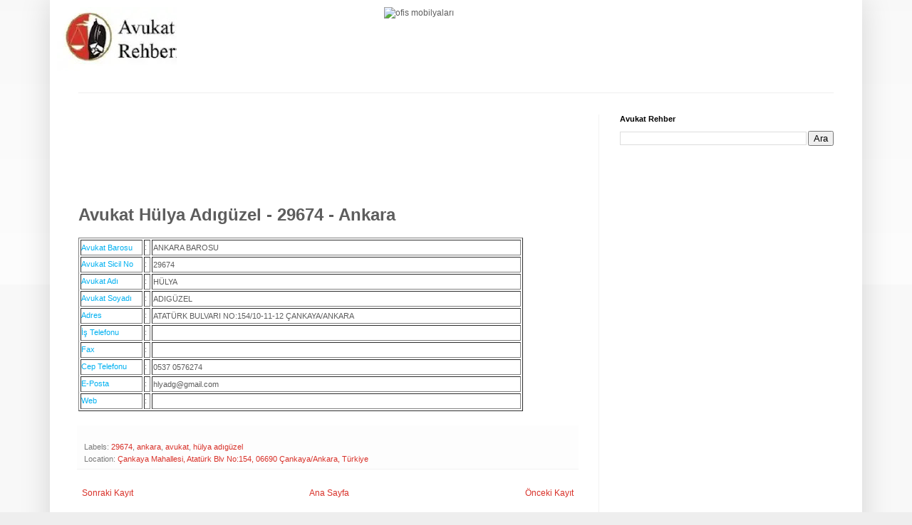

--- FILE ---
content_type: text/html; charset=UTF-8
request_url: https://www.avukatrehber.net/2017/03/avukat-hulya-adguzel-29674-ankara.html
body_size: 23214
content:
<!DOCTYPE html>
<html class='v2' dir='ltr' lang='tr' xmlns='http://www.w3.org/1999/xhtml' xmlns:b='http://www.google.com/2005/gml/b' xmlns:data='http://www.google.com/2005/gml/data' xmlns:expr='http://www.google.com/2005/gml/expr' xmlns:og='http://ogp.me/ns#'>
<head>
<link href='https://www.blogger.com/static/v1/widgets/335934321-css_bundle_v2.css' rel='stylesheet' type='text/css'/>
<!-- facebook open graph -->
<meta content='Avukat Hülya Adıgüzel - 29674 - Ankara' property='og:title'/>
<meta content='https://www.avukatrehber.net/2017/03/avukat-hulya-adguzel-29674-ankara.html' property='og:url'/>
<meta content='article' property='og:type'/>
<meta content='Avukat Hülya Adıgüzel - 29674 - Ankara' name='og:description'/>
<meta content='Barosu' property='og:site_name'/>
<meta content='on' http-equiv='x-dns-prefetch-control'/>
<link href='https://securepubads.g.doubleclick.net' rel='dns-prefetch'/>
<link href='https://securepubads.g.doubleclick.net' rel='preconnect'/>
<link href='https://www.googletagmanager.com/' rel='dns-prefetch'/>
<link href='https://www.google-analytics.com/' rel='dns-prefetch'/>
<link href='https://blogger.googleusercontent.com/img/b/R29vZ2xl/AVvXsEgFr1nsekCeq38M1hR_SzLernW2uDcNxEvR4wDlkrfXr4d7gwUMJ-45XQfymii9GPVArbW8vNfWqmRVnssoUJnVWgoxMcI0VgA7BptRPK0J8xpKph8Dz1v0PMtGsk4yvkRGZGNNWL53xdcH/s1600/apple-touch-icon-76x76.png' rel='apple-touch-icon' sizes='76x76'/>
<script async='async' src='//pagead2.googlesyndication.com/pagead/js/adsbygoogle.js'></script>
<script>
     (adsbygoogle = window.adsbygoogle || []).push({
          google_ad_client: "ca-pub-1672481999550006",
          enable_page_level_ads: true
     });
</script>
<link href="//fortawesome.github.io/Font-Awesome/assets/font-awesome/css/font-awesome.css" rel="stylesheet">
<link href='https://fonts.googleapis.com' rel='preconnect'/>
<link crossorigin='anonymous' href='https://fonts.gstatic.com' rel='preconnect'/>
<link href='https://fonts.googleapis.com/css2?family=Oswald&display=swap' rel='stylesheet'/>
<meta content='width=1100' name='viewport'/>
<meta content='text/html; charset=UTF-8' http-equiv='Content-Type'/>
<meta content='blogger' name='generator'/>
<link href='https://www.avukatrehber.net/favicon.ico' rel='icon' type='image/x-icon'/>
<link href='https://www.avukatrehber.net/2017/03/avukat-hulya-adguzel-29674-ankara.html' rel='canonical'/>
<link rel="alternate" type="application/atom+xml" title="Barosu - Atom" href="https://www.avukatrehber.net/feeds/posts/default" />
<link rel="alternate" type="application/rss+xml" title="Barosu - RSS" href="https://www.avukatrehber.net/feeds/posts/default?alt=rss" />
<link rel="service.post" type="application/atom+xml" title="Barosu - Atom" href="https://www.blogger.com/feeds/3252553888576155766/posts/default" />

<link rel="alternate" type="application/atom+xml" title="Barosu - Atom" href="https://www.avukatrehber.net/feeds/939148772128816469/comments/default" />
<!--Can't find substitution for tag [blog.ieCssRetrofitLinks]-->
<meta content='Avukat Hülya Adıgüzel - 29674 - Ankara' name='description'/>
<meta content='https://www.avukatrehber.net/2017/03/avukat-hulya-adguzel-29674-ankara.html' property='og:url'/>
<meta content='Avukat Hülya Adıgüzel - 29674 - Ankara' property='og:title'/>
<meta content='Avukat Hülya Adıgüzel - 29674 - Ankara' property='og:description'/>
<title>Avukat Hülya Adıgüzel - 29674 - Ankara
Barosu</title>
<style id='page-skin-1' type='text/css'><!--
/*
-----------------------------------------------
Blogger Template Style
Name:     Simple
Designer: Blogger
URL:      www.blogger.com
----------------------------------------------- */
/* Variable definitions
====================
<Variable name="keycolor" description="Main Color" type="color" default="#66bbdd"/>
<Group description="Page Text" selector="body">
<Variable name="body.font" description="Font" type="font"
default="normal normal 12px Arial, Tahoma, Helvetica, FreeSans, sans-serif"/>
<Variable name="body.text.color" description="Text Color" type="color" default="#222222"/>
</Group>
<Group description="Backgrounds" selector=".body-fauxcolumns-outer">
<Variable name="body.background.color" description="Outer Background" type="color" default="#66bbdd"/>
<Variable name="content.background.color" description="Main Background" type="color" default="#ffffff"/>
<Variable name="header.background.color" description="Header Background" type="color" default="transparent"/>
</Group>
<Group description="Links" selector=".main-outer">
<Variable name="link.color" description="Link Color" type="color" default="#2288bb"/>
<Variable name="link.visited.color" description="Visited Color" type="color" default="#888888"/>
<Variable name="link.hover.color" description="Hover Color" type="color" default="#33aaff"/>
</Group>
<Group description="Blog Title" selector=".header h1">
<Variable name="header.font" description="Font" type="font"
default="normal normal 60px Arial, Tahoma, Helvetica, FreeSans, sans-serif"/>
<Variable name="header.text.color" description="Title Color" type="color" default="#3399bb" />
</Group>
<Group description="Blog Description" selector=".header .description">
<Variable name="description.text.color" description="Description Color" type="color"
default="#777777" />
</Group>
<Group description="Tabs Text" selector=".tabs-inner .widget li a">
<Variable name="tabs.font" description="Font" type="font"
default="normal normal 14px Arial, Tahoma, Helvetica, FreeSans, sans-serif"/>
<Variable name="tabs.text.color" description="Text Color" type="color" default="#999999"/>
<Variable name="tabs.selected.text.color" description="Selected Color" type="color" default="#000000"/>
</Group>
<Group description="Tabs Background" selector=".tabs-outer .PageList">
<Variable name="tabs.background.color" description="Background Color" type="color" default="#f5f5f5"/>
<Variable name="tabs.selected.background.color" description="Selected Color" type="color" default="#eeeeee"/>
</Group>
<Group description="Post Title" selector="h3.post-title, .comments h4">
<Variable name="post.title.font" description="Font" type="font"
default="normal normal 22px Arial, Tahoma, Helvetica, FreeSans, sans-serif"/>
</Group>
<Group description="Date Header" selector=".date-header">
<Variable name="date.header.color" description="Text Color" type="color"
default="#5d5d5d"/>
<Variable name="date.header.background.color" description="Background Color" type="color"
default="transparent"/>
<Variable name="date.header.font" description="Text Font" type="font"
default="normal bold 11px Arial, Tahoma, Helvetica, FreeSans, sans-serif"/>
<Variable name="date.header.padding" description="Date Header Padding" type="string" default="inherit"/>
<Variable name="date.header.letterspacing" description="Date Header Letter Spacing" type="string" default="inherit"/>
<Variable name="date.header.margin" description="Date Header Margin" type="string" default="inherit"/>
</Group>
<Group description="Post Footer" selector=".post-footer">
<Variable name="post.footer.text.color" description="Text Color" type="color" default="#666666"/>
<Variable name="post.footer.background.color" description="Background Color" type="color"
default="#f9f9f9"/>
<Variable name="post.footer.border.color" description="Shadow Color" type="color" default="#eeeeee"/>
</Group>
<Group description="Gadgets" selector="h2">
<Variable name="widget.title.font" description="Title Font" type="font"
default="normal bold 11px Arial, Tahoma, Helvetica, FreeSans, sans-serif"/>
<Variable name="widget.title.text.color" description="Title Color" type="color" default="#000000"/>
<Variable name="widget.alternate.text.color" description="Alternate Color" type="color" default="#999999"/>
</Group>
<Group description="Images" selector=".main-inner">
<Variable name="image.background.color" description="Background Color" type="color" default="#ffffff"/>
<Variable name="image.border.color" description="Border Color" type="color" default="#eeeeee"/>
<Variable name="image.text.color" description="Caption Text Color" type="color" default="#5d5d5d"/>
</Group>
<Group description="Accents" selector=".content-inner">
<Variable name="body.rule.color" description="Separator Line Color" type="color" default="#eeeeee"/>
<Variable name="tabs.border.color" description="Tabs Border Color" type="color" default="#f2f2f2"/>
</Group>
<Variable name="body.background" description="Body Background" type="background"
color="#EEEEEE" default="$(color) none repeat scroll top left"/>
<Variable name="body.background.override" description="Body Background Override" type="string" default=""/>
<Variable name="body.background.gradient.cap" description="Body Gradient Cap" type="url"
default="url(https://resources.blogblog.com/blogblog/data/1kt/simple/gradients_light.png)"/>
<Variable name="body.background.gradient.tile" description="Body Gradient Tile" type="url"
default="url(https://resources.blogblog.com/blogblog/data/1kt/simple/body_gradient_tile_light.png)"/>
<Variable name="content.background.color.selector" description="Content Background Color Selector" type="string" default=".content-inner"/>
<Variable name="content.padding" description="Content Padding" type="length" default="10px" min="0" max="100px"/>
<Variable name="content.padding.horizontal" description="Content Horizontal Padding" type="length" default="10px" min="0" max="100px"/>
<Variable name="content.shadow.spread" description="Content Shadow Spread" type="length" default="40px" min="0" max="100px"/>
<Variable name="content.shadow.spread.webkit" description="Content Shadow Spread (WebKit)" type="length" default="5px" min="0" max="100px"/>
<Variable name="content.shadow.spread.ie" description="Content Shadow Spread (IE)" type="length" default="10px" min="0" max="100px"/>
<Variable name="main.border.width" description="Main Border Width" type="length" default="0" min="0" max="10px"/>
<Variable name="header.background.gradient" description="Header Gradient" type="url" default="none"/>
<Variable name="header.shadow.offset.left" description="Header Shadow Offset Left" type="length" default="-1px" min="-50px" max="50px"/>
<Variable name="header.shadow.offset.top" description="Header Shadow Offset Top" type="length" default="-1px" min="-50px" max="50px"/>
<Variable name="header.shadow.spread" description="Header Shadow Spread" type="length" default="1px" min="0" max="100px"/>
<Variable name="header.padding" description="Header Padding" type="length" default="30px" min="0" max="100px"/>
<Variable name="header.border.size" description="Header Border Size" type="length" default="1px" min="0" max="10px"/>
<Variable name="header.bottom.border.size" description="Header Bottom Border Size" type="length" default="1px" min="0" max="10px"/>
<Variable name="header.border.horizontalsize" description="Header Horizontal Border Size" type="length" default="0" min="0" max="10px"/>
<Variable name="description.text.size" description="Description Text Size" type="string" default="140%"/>
<Variable name="tabs.margin.top" description="Tabs Margin Top" type="length" default="0" min="0" max="100px"/>
<Variable name="tabs.margin.side" description="Tabs Side Margin" type="length" default="30px" min="0" max="100px"/>
<Variable name="tabs.background.gradient" description="Tabs Background Gradient" type="url"
default="url(https://resources.blogblog.com/blogblog/data/1kt/simple/gradients_light.png)"/>
<Variable name="tabs.border.width" description="Tabs Border Width" type="length" default="1px" min="0" max="10px"/>
<Variable name="tabs.bevel.border.width" description="Tabs Bevel Border Width" type="length" default="1px" min="0" max="10px"/>
<Variable name="post.margin.bottom" description="Post Bottom Margin" type="length" default="25px" min="0" max="100px"/>
<Variable name="image.border.small.size" description="Image Border Small Size" type="length" default="2px" min="0" max="10px"/>
<Variable name="image.border.large.size" description="Image Border Large Size" type="length" default="5px" min="0" max="10px"/>
<Variable name="page.width.selector" description="Page Width Selector" type="string" default=".region-inner"/>
<Variable name="page.width" description="Page Width" type="string" default="auto"/>
<Variable name="main.section.margin" description="Main Section Margin" type="length" default="15px" min="0" max="100px"/>
<Variable name="main.padding" description="Main Padding" type="length" default="15px" min="0" max="100px"/>
<Variable name="main.padding.top" description="Main Padding Top" type="length" default="30px" min="0" max="100px"/>
<Variable name="main.padding.bottom" description="Main Padding Bottom" type="length" default="30px" min="0" max="100px"/>
<Variable name="paging.background"
color="#ffffff"
description="Background of blog paging area" type="background"
default="transparent none no-repeat scroll top center"/>
<Variable name="footer.bevel" description="Bevel border length of footer" type="length" default="0" min="0" max="10px"/>
<Variable name="mobile.background.overlay" description="Mobile Background Overlay" type="string"
default="transparent none repeat scroll top left"/>
<Variable name="mobile.background.size" description="Mobile Background Size" type="string" default="auto"/>
<Variable name="mobile.button.color" description="Mobile Button Color" type="color" default="#ffffff" />
<Variable name="startSide" description="Side where text starts in blog language" type="automatic" default="left"/>
<Variable name="endSide" description="Side where text ends in blog language" type="automatic" default="right"/>
*/
/* Content
----------------------------------------------- */
body {
font: normal normal 12px Arial, Tahoma, Helvetica, FreeSans, sans-serif;
color: #5d5d5d;
background: #EEEEEE none repeat scroll top left;
padding: 0 40px 40px 40px;
}
html body .region-inner {
min-width: 0;
max-width: 100%;
width: auto;
}
h2 {
font-size: 22px;
}
a:link {
text-decoration:none;
color: #d83129;
}
a:visited {
text-decoration:none;
color: #959595;
}
a:hover {
text-decoration:underline;
color: #ff6047;
}
.body-fauxcolumn-outer .fauxcolumn-inner {
background: transparent url(https://resources.blogblog.com/blogblog/data/1kt/simple/body_gradient_tile_light.png) repeat scroll top left;
_background-image: none;
}
.body-fauxcolumn-outer .cap-top {
position: absolute;
z-index: 1;
height: 400px;
width: 100%;
}
.body-fauxcolumn-outer .cap-top .cap-left {
width: 100%;
background: transparent url(https://resources.blogblog.com/blogblog/data/1kt/simple/gradients_light.png) repeat-x scroll top left;
_background-image: none;
}
.content-outer {
-moz-box-shadow: 0 0 40px rgba(0, 0, 0, .15);
-webkit-box-shadow: 0 0 5px rgba(0, 0, 0, .15);
-goog-ms-box-shadow: 0 0 10px #333333;
box-shadow: 0 0 40px rgba(0, 0, 0, .15);
margin-bottom: 1px;
}
.content-inner {
padding: 10px 10px;
}
.content-inner {
background-color: #ffffff;
}
/* Header
----------------------------------------------- */
.header-outer {
background: rgba(92,92,92,0) none repeat-x scroll 0 -400px;
_background-image: none;
}
.Header h1 {
font: normal normal 40px Arial, Tahoma, Helvetica, FreeSans, sans-serif;
color: #cc4247;
text-shadow: -1px -1px 1px rgba(0, 0, 0, .2);
}
.Header h1 a {
color: #cc4247;
}
.Header .description {
font-size: 140%;
color: #878787;
}
.header-inner .Header .titlewrapper {
padding: 22px 30px;
}
.header-inner .Header .descriptionwrapper {
padding: 0 30px;
}
/* Tabs
----------------------------------------------- */
.tabs-inner .section:first-child {
border-top: 1px solid #eeeeee;
}
.tabs-inner .section:first-child ul {
margin-top: -1px;
border-top: 1px solid #eeeeee;
border-left: 0 solid #eeeeee;
border-right: 0 solid #eeeeee;
}
.tabs-inner .widget ul {
background: #f9f9f9 url(https://resources.blogblog.com/blogblog/data/1kt/simple/gradients_light.png) repeat-x scroll 0 -800px;
_background-image: none;
border-bottom: 1px solid #eeeeee;
margin-top: 0;
margin-left: -30px;
margin-right: -30px;
}
.tabs-inner .widget li a {
display: inline-block;
padding: .6em 1em;
font: normal normal 14px Arial, Tahoma, Helvetica, FreeSans, sans-serif;
color: #a3a3a3;
border-left: 1px solid #ffffff;
border-right: 1px solid #eeeeee;
}
.tabs-inner .widget li:first-child a {
border-left: none;
}
.tabs-inner .widget li.selected a, .tabs-inner .widget li a:hover {
color: #000000;
background-color: #f2f2f2;
text-decoration: none;
}
/* Columns
----------------------------------------------- */
.main-outer {
border-top: 0 solid #f2f2f2;
}
.fauxcolumn-left-outer .fauxcolumn-inner {
border-right: 1px solid #f2f2f2;
}
.fauxcolumn-right-outer .fauxcolumn-inner {
border-left: 1px solid #f2f2f2;
}
/* Headings
----------------------------------------------- */
div.widget > h2,
div.widget h2.title {
margin: 0 0 1em 0;
font: normal bold 11px Arial, Tahoma, Helvetica, FreeSans, sans-serif;
color: #000000;
}
/* Widgets
----------------------------------------------- */
.widget .zippy {
color: #a3a3a3;
text-shadow: 2px 2px 1px rgba(0, 0, 0, .1);
}
.widget .popular-posts ul {
list-style: none;
}
/* Posts
----------------------------------------------- */
h2.date-header {
font: normal bold 11px Arial, Tahoma, Helvetica, FreeSans, sans-serif;
}
.date-header span {
background-color: rgba(92,92,92,0);
color: #222222;
padding: inherit;
letter-spacing: inherit;
margin: inherit;
}
.main-inner {
padding-top: 30px;
padding-bottom: 30px;
}
.main-inner .column-center-inner {
padding: 0 15px;
}
.main-inner .column-center-inner .section {
margin: 0 15px;
}
.post {
margin: 0 0 25px 0;
}
h3.post-title, .comments h4 {
font: normal normal 22px Arial, Tahoma, Helvetica, FreeSans, sans-serif;
margin: .75em 0 0;
}
.post-body {
font-size: 110%;
line-height: 1.4;
position: relative;
}
.post-body img, .post-body .tr-caption-container, .Profile img, .Image img,
.BlogList .item-thumbnail img {
padding: 2px;
background: #ffffff;
border: 1px solid #f2f2f2;
-moz-box-shadow: 1px 1px 5px rgba(0, 0, 0, .1);
-webkit-box-shadow: 1px 1px 5px rgba(0, 0, 0, .1);
box-shadow: 1px 1px 5px rgba(0, 0, 0, .1);
}
.post-body img, .post-body .tr-caption-container {
padding: 5px;
}
.post-body .tr-caption-container {
color: #222222;
}
.post-body .tr-caption-container img {
padding: 0;
background: transparent;
border: none;
-moz-box-shadow: 0 0 0 rgba(0, 0, 0, .1);
-webkit-box-shadow: 0 0 0 rgba(0, 0, 0, .1);
box-shadow: 0 0 0 rgba(0, 0, 0, .1);
}
.post-header {
margin: 0 0 1.5em;
line-height: 1.6;
font-size: 90%;
}
.post-footer {
margin: 20px -2px 0;
padding: 5px 10px;
color: #7a7a7a;
background-color: #fdfdfd;
border-bottom: 1px solid #f2f2f2;
line-height: 1.6;
font-size: 90%;
}
#comments .comment-author {
padding-top: 1.5em;
border-top: 1px solid #f2f2f2;
background-position: 0 1.5em;
}
#comments .comment-author:first-child {
padding-top: 0;
border-top: none;
}
.avatar-image-container {
margin: .2em 0 0;
}
#comments .avatar-image-container img {
border: 1px solid #f2f2f2;
}
/* Comments
----------------------------------------------- */
.comments .comments-content .icon.blog-author {
background-repeat: no-repeat;
background-image: url([data-uri]);
}
.comments .comments-content .loadmore a {
border-top: 1px solid #a3a3a3;
border-bottom: 1px solid #a3a3a3;
}
.comments .comment-thread.inline-thread {
background-color: #fdfdfd;
}
.comments .continue {
border-top: 2px solid #a3a3a3;
}
/* Accents
---------------------------------------------- */
.section-columns td.columns-cell {
border-left: 1px solid #f2f2f2;
}
.blog-pager {
background: transparent none no-repeat scroll top center;
}
.blog-pager-older-link, .home-link,
.blog-pager-newer-link {
background-color: #ffffff;
padding: 5px;
}
.footer-outer {
border-top: 0 dashed #bbbbbb;
}
/* Mobile
----------------------------------------------- */
body.mobile  {
background-size: auto;
}
.mobile .body-fauxcolumn-outer {
background: transparent none repeat scroll top left;
}
.mobile .body-fauxcolumn-outer .cap-top {
background-size: 100% auto;
}
.mobile .content-outer {
-webkit-box-shadow: 0 0 3px rgba(0, 0, 0, .15);
box-shadow: 0 0 3px rgba(0, 0, 0, .15);
}
.mobile .tabs-inner .widget ul {
margin-left: 0;
margin-right: 0;
}
.mobile .post {
margin: 0;
}
.mobile .main-inner .column-center-inner .section {
margin: 0;
}
.mobile .date-header span {
padding: 0.1em 10px;
margin: 0 -10px;
}
.mobile h3.post-title {
margin: 0;
}
.mobile .blog-pager {
background: transparent none no-repeat scroll top center;
}
.mobile .footer-outer {
border-top: none;
}
.mobile .main-inner, .mobile .footer-inner {
background-color: #ffffff;
}
.mobile-index-contents {
color: #5d5d5d;
}
.mobile-link-button {
background-color: #d83129;
}
.mobile-link-button a:link, .mobile-link-button a:visited {
color: #ffffff;
}
.mobile .tabs-inner .section:first-child {
border-top: none;
}
.mobile .tabs-inner .PageList .widget-content {
background-color: #f2f2f2;
color: #000000;
border-top: 1px solid #eeeeee;
border-bottom: 1px solid #eeeeee;
}
.mobile .tabs-inner .PageList .widget-content .pagelist-arrow {
border-left: 1px solid #eeeeee;
}
#navbar-iframe {display: none !important;}
body .navbar {height:0px;}
.content-outer {margin-top:0px;}
.video-container {
position: relative;
padding-bottom: 56.25%;
padding-top: 30px; height: 0; overflow: hidden;
}
.video-container iframe,
.video-container object,
.video-container embed {
position: absolute;
top: 0;
left: 0;
width: 100%;
height: 100%;
}
#header, body#layout #header {width:40%;display:inline-block;float:left;}
#header-right, body#layout #header-right {width:59%;display:inline-block;float:right;padding:0px;}
#header-right .widget {margin:0;}
.cookie-choices-info {position: fixed; top: auto !important; bottom: 0px !important;}

--></style>
<script type='text/javascript'> 
  cookieOptions = { 
    msg: "Bu site, hizmetlerini sunmak ve trafiği analiz etmek için Google çerezlerinden yararlanıyor.", 
    link: "https://www.blogger.com/go/blogspot-cookies", 
    close: "Tamam,Anladım.", 
    learn: "Daha Fazla Bilgi" }; 
</script>
<style id='template-skin-1' type='text/css'><!--
body {
min-width: 1140px;
}
.content-outer, .content-fauxcolumn-outer, .region-inner {
min-width: 1140px;
max-width: 1140px;
_width: 1140px;
}
.main-inner .columns {
padding-left: 0px;
padding-right: 360px;
}
.main-inner .fauxcolumn-center-outer {
left: 0px;
right: 360px;
/* IE6 does not respect left and right together */
_width: expression(this.parentNode.offsetWidth -
parseInt("0px") -
parseInt("360px") + 'px');
}
.main-inner .fauxcolumn-left-outer {
width: 0px;
}
.main-inner .fauxcolumn-right-outer {
width: 360px;
}
.main-inner .column-left-outer {
width: 0px;
right: 100%;
margin-left: -0px;
}
.main-inner .column-right-outer {
width: 360px;
margin-right: -360px;
}
#layout {
min-width: 0;
}
#layout .content-outer {
min-width: 0;
width: 800px;
}
#layout .region-inner {
min-width: 0;
width: auto;
}
body#layout div.add_widget {
padding: 8px;
}
body#layout div.add_widget a {
margin-left: 32px;
}
--></style>
<!-- Google tag (gtag.js) -->
<script defer='defer' fetchpriorty='low' src='https://www.googletagmanager.com/gtag/js?id=G-BYVN4WFD67'></script>
<script>
        window.dataLayer = window.dataLayer || [];
        function gtag(){dataLayer.push(arguments);}
        gtag('js', new Date());
        gtag('config', 'G-BYVN4WFD67');
      </script>
<style> 
/*-----------Responsive Drop Down Menu by STCnetwork.org --------------*/ 
.sf-menu a.home:before,#searchnya button:before{position:absolute;font-family:FontAwesome;font-weight:400;font-style:normal;text-decoration:inherit;-webkit-font-smoothing:antialiased}.highlight{background-color:#f09903;color:#1a1308}#searchnya{float:right;width:80%;position:relative;right:0}.siy{bottom:0;left:0;background:none;font-size:19px;color:#fff}#searchnya input{padding:5px 10px;width:75%;margin:5px 0 0;background-color:#FFF;height:21px;box-shadow:1px 2px 4px #A2A2A2 inset;position:relative}#searchnya input,#searchnya button{border:0;-moz-border-radius:1px;-webkit-border-radius:1px;border-radius:1px;display:inline-block;outline:0;font-size:14px;font-family:oswald;color:#BDB5B5;font-weight:400}#searchnya button{background-color:#34A6ED;padding:0;width:15%;height:31px;margin-right:5px;cursor:pointer;position:relative;top:0}#searchnya button:hover{background:#76D314} 
#navitions{background-color:#242729;border-bottom:0px solid #34A6ED;box-shadow:0 1px 9px #666;display:none}#mobilenav{display:none}#nav1{height:40px;position:relative;background:#242729;box-shadow:1px 2px 9px #34A6ED}.sf-menu,.sf-menu *{list-style:none;margin:0;padding:0}.sf-menu li{white-space:normal;-moz-transition:background-color .2s;-webkit-transition:background-color .2s;transition:background-color .2s;position:relative}.sf-menu ul{position:absolute;display:none;top:100%;left:0;z-index:99;min-width:12em;padding-top:4px;width:100%}.sf-menu > li{float:left;text-align:left;margin:0 1px}.sf-menu li:hover > ul,.sf-menu li.sfHover > ul{display:block}.sf-menu a{display:block;position:relative;height:40px;line-height:40px;text-decoration:none;zoom:1;color:#FFF;font-size:100%;padding:0 15px; font-family:oswald; -webkit-transition:all .4s ease-in-out; -moz-transition:all .4s ease-in-out; -o-transition:all .4s ease-in-out; -ms-transition:all .4s ease-in-out;transition:all .4s ease-in-out;}.sf-menu > li > a{font-size:105%;font-family:oswald}.sf-menu ul ul{top:0;left:100%}.sf-menu{float:left}.sf-menu a.home{background-color:#A30000;margin-left:4px;text-indent:-9999px;padding:0}.sf-menu li:hover{background:#222}.sf-menu ul li{background-color:#242729}.sf-menu ul li:hover{background-color:#333}.sf-menu ul a{font-weight:400;height:30px;line-height:30px;font-family:oswald,arial}.sf-menu ul ul li{background:#3C3C3C}.sf-menu li:hover > a,.sf-menu li.sfHover,.sf-menu > li > a.current{-moz-transition:none;-webkit-transition:none;transition:none}.sf-arrows .sf-with-ul{padding-right:1em}.sf-arrows .sf-with-ul:after{content:'';position:absolute;top:50%;right:.75em;margin-top:-3px;height:0;width:0;border:5px solid transparent;border-top-color:#FFF}.sf-arrows > li > .sf-with-ul:focus:after,.sf-arrows > li:hover > .sf-with-ul:after,.sf-arrows > .sfHover > .sf-with-ul:after{border-top-color:#FFF}.sf-arrows ul .sf-with-ul:after{margin-top:-5px;margin-right:-3px;border-color:transparent transparent transparent #FFF}.sf-arrows ul li > .sf-with-ul:focus:after,.sf-arrows ul li:hover > .sf-with-ul:after,.sf-arrows ul .sfHover > .sf-with-ul:after{border-left-color:#FFF}.sf-menu li > i{position:absolute;top:15px;right:15px;width:27px;height:22px;cursor:pointer;display:none;background-color:#34A6ED;-moz-border-radius:2px;-webkit-border-radius:2px;border-radius:2px;outline:0;font:12px Verdana,Geneva,sans-serif}.sf-menu li > i:after{content:'+';color:#FFF;font-size:19px;position:absolute;left:5px;top:-2px}.sf-menu li ul li i:after{left:3px;font-size: 16px;top: -1px;} .sf-menu li ul li i.active:after  {left: 4px;font-size: 26px;top: -8px;} 
.sf-menu li > ul li i{border-radius:100px;-webkit-border-radius:100px;-moz-border-radius:100px; width:20px; height:20px;} 
.sf-menu li > i.active:after{content:'-';font-size:36px;top:-14px}.sf-menu a.home{position:relative}.sf-menu a.home:before{position:absolute;font-family:FontAwesome;font-weight:400;font-style:normal;text-decoration:inherit;-webkit-font-smoothing:antialiased;height:30px;top:0;font-size:27px;left:9px}.sf-menu a.home:before,#view a:before{text-indent:0}html {-webkit-text-size-adjust: 100%;} 
@media only screen and (max-width:320px){#searchnya input{width:67%}} 
@media only screen and (max-width:768px) { 
#navitions{display:block}#nav1{width:100%}#mobilenav{display:block;text-indent:-9999px;width:35px;top:4px;left:10px;position:absolute;height:32px;outline:0;background-color:#34A6ED;-moz-border-radius:2px;-webkit-border-radius:2px;border-radius:2px;color:#FFF;text-decoration:none}#mobilenav.active{color:#fff}#mobilenav:before{content:"\f0c9";top:3px;text-indent:0;left:7px;font-size:26px}#menunav{float:none;display:none;position:absolute;top:45px;left:10px;right:10px;z-index:99999999;background-color:#242729;padding:5px 10px}#menunav li{float:none;margin:0}#menunav > li{margin:1px 0}.sf-menu a.home,.sf-menu a{text-indent:0;margin-left:0;-moz-border-radius:2px;-webkit-border-radius:2px;border-radius:2px;background-color:#1D1D1D!important;padding:5px 20px;border:0}.sf-menu a:hover{background-color:#2c2c2c!important}.sf-menu ul{position:static;padding-top:0}.sf-menu ul a{padding-left:30px}.sf-menu ul ul li a{padding-left:50px; }.sf-menu ul ul ul li a{padding-left:60px; }.sf-menu a.home,.sf-menu li:hover > a.home,.sf-menu > li > a.current{color:#FFF;background-color:#cd2122}.sf-menu ul a:hover{padding-left:40px}.sf-menu ul ul a:hover{padding-left:60px}.sf-menu a.home:before,.sf-menu li:hover > ul,.sf-menu li.sfHover > ul{display:none}.sf-menu ul li,.sf-menu ul ul li,.sf-menu li:hover > a,.sf-menu li.sfHover{background-color:transparent}.sf-menu a.home:before,#mbt-search-layout button:before,#mobilenav:before{position:absolute;font-family:FontAwesome;font-weight:400;font-style:normal;text-decoration:inherit} 
} 
</style>
<script type='text/javascript'> 
//<![CDATA[ 
// Superfish v1.7.2 - jQuery menu widget - Joel Brich 
(function(b){var a=(function(){var p={bcClass:"sf-breadcrumb",menuClass:"sf-js-enabled",anchorClass:"sf-with-ul",menuArrowClass:"sf-arrows"},f=/iPhone|iPad|iPod/i.test(navigator.userAgent),k=(function(){var c=document.documentElement.style;return("behavior" in c&&"fill" in c&&/iemobile/i.test(navigator.userAgent))})(),d=(function(){if(f){b(window).load(function(){b("body").children().on("click",b.noop)})}})(),m=function(s,t){var c=p.menuClass;if(t.cssArrows){c+=" "+p.menuArrowClass}s.toggleClass(c)},r=function(c,s){return c.find("li."+s.pathClass).slice(0,s.pathLevels).addClass(s.hoverClass+" "+p.bcClass).filter(function(){return(b(this).children("ul").hide().show().length)}).removeClass(s.pathClass)},n=function(c){c.children("a").toggleClass(p.anchorClass)},g=function(c){var s=c.css("ms-touch-action");s=(s==="pan-y")?"auto":"pan-y";c.css("ms-touch-action",s)},j=function(t,u){var c="li:has(ul)";if(b.fn.hoverIntent&&!u.disableHI){t.hoverIntent(l,h,c)}else{t.on("mouseenter.superfish",c,l).on("mouseleave.superfish",c,h)}var s="MSPointerDown.superfish";if(!f){s+=" touchend.superfish"}if(k){s+=" mousedown.superfish"}t.on("focusin.superfish","li",l).on("focusout.superfish","li",h).on(s,"a",i)},i=function(t){var s=b(this),c=s.siblings("ul");if(c.length>0&&c.is(":hidden")){s.one("click.superfish",false);if(t.type==="MSPointerDown"){s.trigger("focus")}else{b.proxy(l,s.parent("li"))()}}},l=function(){var c=b(this),s=o(c);clearTimeout(s.sfTimer);c.siblings().superfish("hide").end().superfish("show")},h=function(){var c=b(this),s=o(c);if(f){b.proxy(q,c,s)()}else{clearTimeout(s.sfTimer);s.sfTimer=setTimeout(b.proxy(q,c,s),s.delay)}},q=function(c){c.retainPath=(b.inArray(this[0],c.$path)>-1);this.superfish("hide");if(!this.parents("."+c.hoverClass).length){c.onIdle.call(e(this));if(c.$path.length){b.proxy(l,c.$path)()}}},e=function(c){return c.closest("."+p.menuClass)},o=function(c){return e(c).data("sf-options")};return{hide:function(s){if(this.length){var v=this,w=o(v);if(!w){return this}var t=(w.retainPath===true)?w.$path:"",c=v.find("li."+w.hoverClass).add(this).not(t).removeClass(w.hoverClass).children("ul"),u=w.speedOut;if(s){c.show();u=0}w.retainPath=false;w.onBeforeHide.call(c);c.stop(true,true).animate(w.animationOut,u,function(){var x=b(this);w.onHide.call(x)})}return this},show:function(){var t=o(this);if(!t){return this}var s=this.addClass(t.hoverClass),c=s.children("ul");t.onBeforeShow.call(c);c.stop(true,true).animate(t.animation,t.speed,function(){t.onShow.call(c)});return this},destroy:function(){return this.each(function(){var s=b(this),t=s.data("sf-options"),c=s.find("li:has(ul)");if(!t){return false}clearTimeout(t.sfTimer);m(s,t);n(c);g(s);s.off(".superfish").off(".hoverIntent");c.children("ul").attr("style",function(u,v){return v.replace(/display[^;]+;?/g,"")});t.$path.removeClass(t.hoverClass+" "+p.bcClass).addClass(t.pathClass);s.find("."+t.hoverClass).removeClass(t.hoverClass);t.onDestroy.call(s);s.removeData("sf-options")})},init:function(c){return this.each(function(){var t=b(this);if(t.data("sf-options")){return false}var u=b.extend({},b.fn.superfish.defaults,c),s=t.find("li:has(ul)");u.$path=r(t,u);t.data("sf-options",u);m(t,u);n(s);g(t);j(t,u);s.not("."+p.bcClass).superfish("hide",true);u.onInit.call(this)})}}})();b.fn.superfish=function(d,c){if(a[d]){return a[d].apply(this,Array.prototype.slice.call(arguments,1))}else{if(typeof d==="object"||!d){return a.init.apply(this,arguments)}else{return b.error("Method "+d+" does not exist on jQuery.fn.superfish")}}};b.fn.superfish.defaults={hoverClass:"sfHover",pathClass:"overrideThisToUse",pathLevels:1,delay:800,animation:{opacity:"show"},animationOut:{opacity:"hide"},speed:"normal",speedOut:"fast",cssArrows:true, disableHI:false,onInit:b.noop,onBeforeShow:b.noop, onShow:b.noop,onBeforeHide:b.noop,onHide:b.noop,onIdle:b.noop, onDestroy:b.noop};b.fn.extend({hideSuperfishUl:a.hide,showSuperfishUl:a.show})})(jQuery); 
function menunav(b){b("#mobilenav").click(function(){b("#menunav").slideToggle();b(this).toggleClass("active");return false});b(".sf-menu ul").each(function(){var d=b(this).parent("li");d.append("<i></i>")});function a(){var d=b(window).width();if(d>979){b("#menunav").css("display","block");b("#menunav").superfish({animation:{height:"show"},animationOut:{height:"hide"}});b(".sf-menu i").css("display","none")}else{if(d<=979&&b("#mobilenav").attr("class")==="active"){b("#menunav").css("display","block");b("#menunav").superfish("destroy");b(".sf-menu i").css("display","block")}else{if(d<=979&&b("#mobilenav").attr("class")!=="active"){b("#menunav").css("display","none");b("#menunav").superfish("destroy");b(".sf-menu i").css("display","block")}}}}a();b(window).resize(a);b(".sf-menu i").click(function(){var d=b(this).parent("li");var e=d.children("ul");e.slideToggle();b(this).toggleClass("active");return false});var c=window.location.href;b("#menunav a").each(function(){if(this.href===c){var d=b(this).parents("li").children("a").addClass("current")}})};      
//]]> 
</script>
<script async='async' src='//pagead2.googlesyndication.com/pagead/js/adsbygoogle.js'></script>
<script>
     (adsbygoogle = window.adsbygoogle || []).push({
          google_ad_client: "ca-pub-1672481999550006",
          enable_page_level_ads: true
     });
</script>
<link href='https://www.blogger.com/dyn-css/authorization.css?targetBlogID=3252553888576155766&amp;zx=a660bd92-2143-4f2b-aae9-50a1b78ac626' media='none' onload='if(media!=&#39;all&#39;)media=&#39;all&#39;' rel='stylesheet'/><noscript><link href='https://www.blogger.com/dyn-css/authorization.css?targetBlogID=3252553888576155766&amp;zx=a660bd92-2143-4f2b-aae9-50a1b78ac626' rel='stylesheet'/></noscript>
<meta name='google-adsense-platform-account' content='ca-host-pub-1556223355139109'/>
<meta name='google-adsense-platform-domain' content='blogspot.com'/>

<!-- data-ad-client=ca-pub-1672481999550006 -->

</head>
<body class='loading'>
<div class='navbar no-items section' id='navbar' name='Navbar'>
</div>
<div class='body-fauxcolumns'>
<div class='fauxcolumn-outer body-fauxcolumn-outer'>
<div class='cap-top'>
<div class='cap-left'></div>
<div class='cap-right'></div>
</div>
<div class='fauxborder-left'>
<div class='fauxborder-right'></div>
<div class='fauxcolumn-inner'>
</div>
</div>
<div class='cap-bottom'>
<div class='cap-left'></div>
<div class='cap-right'></div>
</div>
</div>
</div>
<div class='content'>
<div class='content-fauxcolumns'>
<div class='fauxcolumn-outer content-fauxcolumn-outer'>
<div class='cap-top'>
<div class='cap-left'></div>
<div class='cap-right'></div>
</div>
<div class='fauxborder-left'>
<div class='fauxborder-right'></div>
<div class='fauxcolumn-inner'>
</div>
</div>
<div class='cap-bottom'>
<div class='cap-left'></div>
<div class='cap-right'></div>
</div>
</div>
</div>
<div class='content-outer'>
<div class='content-cap-top cap-top'>
<div class='cap-left'></div>
<div class='cap-right'></div>
</div>
<div class='fauxborder-left content-fauxborder-left'>
<div class='fauxborder-right content-fauxborder-right'></div>
<div class='content-inner'>
<header>
<div class='header-outer'>
<div class='header-cap-top cap-top'>
<div class='cap-left'></div>
<div class='cap-right'></div>
</div>
<div class='fauxborder-left header-fauxborder-left'>
<div class='fauxborder-right header-fauxborder-right'></div>
<div class='region-inner header-inner'>
<div class='header section' id='header' name='Başlık'><div class='widget Header' data-version='1' id='Header1'>
<div id='header-inner'>
<a href='https://www.avukatrehber.net/' style='display: block'>
<img alt='Barosu' height='90px; ' id='Header1_headerimg' src='https://blogger.googleusercontent.com/img/b/R29vZ2xl/AVvXsEiDxX4W02fiNXJGIDi0xaZseKJggqcQEQrKvhfxHAEc8H3d6gzAuGYgdIETiG2mb6cCZ778OcWL8nbt4DgNgQ1gEFGl3TJoBqMAvPtmuAmGuT5qUalrULhmhzIXHobaqnGh6j97N7oiSm_r7J4o8znEKpRG6DSgxfMh1Py0o6mx3YvpBWSy6udd80K77Fr7/s168/avukatrehber-logo.webp' style='display: block' width='168px; '/>
</a>
</div>
</div></div>
<div class='section' id='header-right'><div class='widget HTML' data-version='1' id='HTML2'>
<div class='widget-content'>
<div style=" height:120px; width:640px;"><img alt="ofis mobilyaları" border="0" height="120" src="https://www.yilmazburo.com/images/1.avif" width="640" / /></div>
</div>
</div></div>
<div style='clear: both;'></div>
</div>
</div>
<div class='header-cap-bottom cap-bottom'>
<div class='cap-left'></div>
<div class='cap-right'></div>
</div>
</div>
</header>
<div class='tabs-outer'>
<div class='tabs-cap-top cap-top'>
<div class='cap-left'></div>
<div class='cap-right'></div>
</div>
<div class='fauxborder-left tabs-fauxborder-left'>
<div class='fauxborder-right tabs-fauxborder-right'></div>
<div class='region-inner tabs-inner'>
<div class='tabs section' id='crosscol' name='Çapraz Sütun'>
</div>
<div class='tabs no-items section' id='crosscol-overflow' name='Cross-Column 2'></div>
</div>
</div>
<div class='tabs-cap-bottom cap-bottom'>
<div class='cap-left'></div>
<div class='cap-right'></div>
</div>
</div>
<div class='main-outer'>
<div class='main-cap-top cap-top'>
<div class='cap-left'></div>
<div class='cap-right'></div>
</div>
<div class='fauxborder-left main-fauxborder-left'>
<div class='fauxborder-right main-fauxborder-right'></div>
<div class='region-inner main-inner'>
<div class='columns fauxcolumns'>
<div class='fauxcolumn-outer fauxcolumn-center-outer'>
<div class='cap-top'>
<div class='cap-left'></div>
<div class='cap-right'></div>
</div>
<div class='fauxborder-left'>
<div class='fauxborder-right'></div>
<div class='fauxcolumn-inner'>
</div>
</div>
<div class='cap-bottom'>
<div class='cap-left'></div>
<div class='cap-right'></div>
</div>
</div>
<div class='fauxcolumn-outer fauxcolumn-left-outer'>
<div class='cap-top'>
<div class='cap-left'></div>
<div class='cap-right'></div>
</div>
<div class='fauxborder-left'>
<div class='fauxborder-right'></div>
<div class='fauxcolumn-inner'>
</div>
</div>
<div class='cap-bottom'>
<div class='cap-left'></div>
<div class='cap-right'></div>
</div>
</div>
<div class='fauxcolumn-outer fauxcolumn-right-outer'>
<div class='cap-top'>
<div class='cap-left'></div>
<div class='cap-right'></div>
</div>
<div class='fauxborder-left'>
<div class='fauxborder-right'></div>
<div class='fauxcolumn-inner'>
</div>
</div>
<div class='cap-bottom'>
<div class='cap-left'></div>
<div class='cap-right'></div>
</div>
</div>
<!-- corrects IE6 width calculation -->
<div class='columns-inner'>
<div class='column-center-outer'>
<div class='column-center-inner'>
<div class='main section' id='main' name='Ana'><div class='widget AdSense' data-version='1' id='AdSense2'>
<div class='widget-content'>
<script async src="https://pagead2.googlesyndication.com/pagead/js/adsbygoogle.js?client=ca-pub-1672481999550006&host=ca-host-pub-1556223355139109" crossorigin="anonymous"></script>
<!-- avukatrehber_sidebar-right-1_AdSense2_728x90_as -->
<ins class="adsbygoogle"
     style="display:inline-block;width:728px;height:90px"
     data-ad-client="ca-pub-1672481999550006"
     data-ad-host="ca-host-pub-1556223355139109"
     data-ad-slot="8977579928"></ins>
<script>
(adsbygoogle = window.adsbygoogle || []).push({});
</script>
<div class='clear'></div>
</div>
</div><div class='widget Blog' data-version='1' id='Blog1'>
<div class='blog-posts hfeed'>

          <div class="date-outer">
        

          <div class="date-posts">
        
<div class='post-outer'>
<div class='post hentry uncustomized-post-template' itemprop='blogPost' itemscope='itemscope' itemtype='http://schema.org/BlogPosting'>
<meta content='3252553888576155766' itemprop='blogId'/>
<meta content='939148772128816469' itemprop='postId'/>
<a name='939148772128816469'></a>
<h1 class='post-title entry-title' itemprop='name'>
Avukat Hülya Adıgüzel - 29674 - Ankara
</h1>
<div class='post-header'>
<div class='post-header-line-1'></div>
</div>
<div class='post-body entry-content' id='post-body-939148772128816469' itemprop='articleBody'>
<div dir="ltr" style="text-align: left;" trbidi="on">
<table border="1" cellpadding="0" class="MsoNormalTable" style="background: white; mso-cellspacing: 1.5pt; mso-padding-alt: 0cm 0cm 0cm 0cm; mso-yfti-tbllook: 1184;">
 <tbody>
<tr style="height: 1.0pt; mso-yfti-firstrow: yes; mso-yfti-irow: 0;">
  <td style="height: 1.0pt; padding: 0cm 0cm 0cm 0cm; width: 63.8pt;" width="85">
  <div class="MsoNoSpacing">
<span style="color: #00b0f0; font-size: 8.0pt; mso-bidi-font-family: Calibri; mso-bidi-theme-font: minor-latin; mso-fareast-language: TR;">Avukat
  Barosu<o:p></o:p></span></div>
</td>
  <td style="height: 1.0pt; padding: 0cm 0cm 0cm 0cm; width: 5.6pt;" valign="top" width="7">
  <div class="MsoNoSpacing">
<span style="font-size: 8.0pt; mso-bidi-font-family: Calibri; mso-bidi-theme-font: minor-latin; mso-fareast-language: TR;">:<o:p></o:p></span></div>
</td>
  <td style="height: 1.0pt; padding: .75pt .75pt .75pt .75pt; width: 383.45pt;" width="511">
  <div class="MsoNoSpacing">
<span style="font-size: 8.0pt; mso-bidi-font-family: Calibri; mso-bidi-theme-font: minor-latin; mso-fareast-language: TR;">ANKARA BAROSU<o:p></o:p></span></div>
</td>
 </tr>
<tr style="height: 1.0pt; mso-yfti-irow: 1;">
  <td style="height: 1.0pt; padding: 0cm 0cm 0cm 0cm; width: 63.8pt;" valign="top" width="85">
  <div class="MsoNoSpacing">
<span style="color: #00b0f0; font-size: 8.0pt;">Avukat
  Sicil No<o:p></o:p></span></div>
</td>
  <td style="height: 1.0pt; padding: 0cm 0cm 0cm 0cm; width: 5.6pt;" valign="top" width="7">
  <div class="MsoNoSpacing">
<span style="font-size: 8.0pt;">:<o:p></o:p></span></div>
</td>
  <td style="height: 1.0pt; padding: .75pt .75pt .75pt .75pt; width: 383.45pt;" valign="top" width="511">
  <div class="MsoNoSpacing">
<span style="font-size: 8.0pt;">29674<o:p></o:p></span></div>
</td>
 </tr>
<tr style="height: 1.0pt; mso-yfti-irow: 2;">
  <td style="height: 1.0pt; padding: 0cm 0cm 0cm 0cm; width: 63.8pt;" valign="top" width="85">
  <div class="MsoNoSpacing">
<span style="color: #00b0f0; font-size: 8.0pt;">Avukat Adı<o:p></o:p></span></div>
</td>
  <td style="height: 1.0pt; padding: 0cm 0cm 0cm 0cm; width: 5.6pt;" valign="top" width="7">
  <div class="MsoNoSpacing">
<span style="font-size: 8.0pt;">:<o:p></o:p></span></div>
</td>
  <td style="height: 1.0pt; padding: .75pt .75pt .75pt .75pt; width: 383.45pt;" valign="top" width="511">
  <div class="MsoNoSpacing">
<span style="font-size: 8.0pt;">HÜLYA<o:p></o:p></span></div>
</td>
 </tr>
<tr style="height: 1.0pt; mso-yfti-irow: 3;">
  <td style="height: 1.0pt; padding: 0cm 0cm 0cm 0cm; width: 63.8pt;" valign="top" width="85">
  <div class="MsoNoSpacing">
<span style="color: #00b0f0; font-size: 8.0pt;">Avukat
  Soyadı<o:p></o:p></span></div>
</td>
  <td style="height: 1.0pt; padding: 0cm 0cm 0cm 0cm; width: 5.6pt;" valign="top" width="7">
  <div class="MsoNoSpacing">
<span style="font-size: 8.0pt;">:<o:p></o:p></span></div>
</td>
  <td style="height: 1.0pt; padding: .75pt .75pt .75pt .75pt; width: 383.45pt;" valign="top" width="511">
  <div class="MsoNoSpacing">
<span style="font-size: 8.0pt;">ADIGÜZEL<o:p></o:p></span></div>
</td>
 </tr>
<tr style="height: 1.0pt; mso-yfti-irow: 4;">
  <td style="height: 1.0pt; padding: 0cm 0cm 0cm 0cm; width: 63.8pt;" valign="top" width="85">
  <div class="MsoNoSpacing">
<span style="color: #00b0f0; font-size: 8.0pt;">Adres<o:p></o:p></span></div>
</td>
  <td style="height: 1.0pt; padding: 0cm 0cm 0cm 0cm; width: 5.6pt;" valign="top" width="7">
  <div class="MsoNoSpacing">
<span style="font-size: 8.0pt;">:<o:p></o:p></span></div>
</td>
  <td style="height: 1.0pt; padding: .75pt .75pt .75pt .75pt; width: 383.45pt;" valign="top" width="511">
  <div class="MsoNoSpacing">
<span style="font-size: 8.0pt;">ATATÜRK BULVARI
  NO:154/10-11-12 ÇANKAYA/ANKARA<o:p></o:p></span></div>
</td>
 </tr>
<tr style="height: 1.0pt; mso-yfti-irow: 5;">
  <td style="height: 1.0pt; padding: 0cm 0cm 0cm 0cm; width: 63.8pt;" valign="top" width="85">
  <div class="MsoNoSpacing">
<span style="color: #00b0f0; font-size: 8.0pt;">İş Telefonu<o:p></o:p></span></div>
</td>
  <td style="height: 1.0pt; padding: 0cm 0cm 0cm 0cm; width: 5.6pt;" valign="top" width="7">
  <div class="MsoNoSpacing">
<span style="font-size: 8.0pt;">:<o:p></o:p></span></div>
</td>
  <td style="height: 1.0pt; padding: .75pt .75pt .75pt .75pt; width: 383.45pt;" valign="top" width="511">
  <div class="MsoNoSpacing">
<br /></div>
</td>
 </tr>
<tr style="height: 1.0pt; mso-yfti-irow: 6;">
  <td style="height: 1.0pt; padding: 0cm 0cm 0cm 0cm; width: 63.8pt;" valign="top" width="85">
  <div class="MsoNoSpacing">
<span style="color: #00b0f0; font-size: 8.0pt;">Fax<o:p></o:p></span></div>
</td>
  <td style="height: 1.0pt; padding: 0cm 0cm 0cm 0cm; width: 5.6pt;" valign="top" width="7">
  <div class="MsoNoSpacing">
<span style="font-size: 8.0pt;">:<o:p></o:p></span></div>
</td>
  <td style="height: 1.0pt; padding: .75pt .75pt .75pt .75pt; width: 383.45pt;" valign="top" width="511">
  <div class="MsoNoSpacing">
<br /></div>
</td>
 </tr>
<tr style="height: 9.2pt; mso-yfti-irow: 7;">
  <td style="height: 9.2pt; padding: 0cm 0cm 0cm 0cm; width: 63.8pt;" valign="top" width="85">
  <div class="MsoNoSpacing">
<span style="color: #00b0f0; font-size: 8.0pt;">Cep
  Telefonu<o:p></o:p></span></div>
</td>
  <td style="height: 9.2pt; padding: 0cm 0cm 0cm 0cm; width: 5.6pt;" valign="top" width="7">
  <div class="MsoNoSpacing">
<span style="font-size: 8.0pt;">:<o:p></o:p></span></div>
</td>
  <td style="height: 9.2pt; padding: .75pt .75pt .75pt .75pt; width: 383.45pt;" valign="top" width="511">
  <div class="MsoNoSpacing">
<span style="font-size: 8.0pt;">0537 0576274<o:p></o:p></span></div>
</td>
 </tr>
<tr style="height: 1.0pt; mso-yfti-irow: 8;">
  <td style="height: 1.0pt; padding: 0cm 0cm 0cm 0cm; width: 63.8pt;" valign="top" width="85">
  <div class="MsoNoSpacing">
<span style="color: #00b0f0; font-size: 8.0pt;">E-Posta<o:p></o:p></span></div>
</td>
  <td style="height: 1.0pt; padding: 0cm 0cm 0cm 0cm; width: 5.6pt;" valign="top" width="7">
  <div class="MsoNoSpacing">
<span style="font-size: 8.0pt;">:<o:p></o:p></span></div>
</td>
  <td style="height: 1.0pt; padding: .75pt .75pt .75pt .75pt; width: 383.45pt;" valign="top" width="511">
  <div class="MsoNoSpacing">
<span style="font-size: 8.0pt;">hlyadg@gmail.com<o:p></o:p></span></div>
</td>
 </tr>
<tr style="height: 1.0pt; mso-yfti-irow: 9; mso-yfti-lastrow: yes;">
  <td style="height: 1.0pt; padding: 0cm 0cm 0cm 0cm; width: 63.8pt;" valign="top" width="85">
  <div class="MsoNoSpacing">
<span style="color: #00b0f0; font-size: 8.0pt;">Web<o:p></o:p></span></div>
</td>
  <td style="height: 1.0pt; padding: 0cm 0cm 0cm 0cm; width: 5.6pt;" valign="top" width="7">
  <div class="MsoNoSpacing">
<span style="font-size: 8.0pt;">:<o:p></o:p></span></div>
</td>
  <td style="height: 1.0pt; padding: .75pt .75pt .75pt .75pt; width: 383.45pt;" valign="top" width="511">
  <div class="MsoNoSpacing">
<br /></div>
</td>
 </tr>
</tbody></table>
</div>
<div style='clear: both;'></div>
</div>
<div class='post-footer'>
<div class='post-footer-line post-footer-line-1'>
<span class='post-author vcard'>
</span>
<span class='post-timestamp'>
</span>
<span class='reaction-buttons'>
</span>
<span class='post-comment-link'>
</span>
<span class='post-backlinks post-comment-link'>
</span>
<span class='post-icons'>
</span>
<div class='post-share-buttons goog-inline-block'>
</div>
</div>
<div class='post-footer-line post-footer-line-2'>
<span class='post-labels'>
Labels:
<a href='https://www.avukatrehber.net/search/label/29674' rel='tag'>29674</a>,
<a href='https://www.avukatrehber.net/search/label/ankara' rel='tag'>ankara</a>,
<a href='https://www.avukatrehber.net/search/label/avukat' rel='tag'>avukat</a>,
<a href='https://www.avukatrehber.net/search/label/h%C3%BClya%20ad%C4%B1g%C3%BCzel' rel='tag'>hülya adıgüzel</a>
</span>
</div>
<div class='post-footer-line post-footer-line-3'>
<span class='post-location'>
Location:
<a href='https://maps.google.com/maps?q=%C3%87ankaya+Mahallesi,+Atat%C3%BCrk+Blv+No:154,+06690+%C3%87ankaya/Ankara,+T%C3%BCrkiye@39.898505,32.86062500000003&z=10' target='_blank'>Çankaya Mahallesi, Atatürk Blv No:154, 06690 Çankaya/Ankara, Türkiye</a>
</span>
</div>
</div>
</div>
<div class='comments' id='comments'>
<a name='comments'></a>
<div id='backlinks-container'>
<div id='Blog1_backlinks-container'>
</div>
</div>
</div>
</div>

        </div></div>
      
</div>
<div class='blog-pager' id='blog-pager'>
<span id='blog-pager-newer-link'>
<a class='blog-pager-newer-link' href='https://www.avukatrehber.net/2017/03/avukat-humeyra-cayrc-28002-ankara.html' id='Blog1_blog-pager-newer-link' title='Sonraki Kayıt'>Sonraki Kayıt</a>
</span>
<span id='blog-pager-older-link'>
<a class='blog-pager-older-link' href='https://www.avukatrehber.net/2017/03/avukat-hulya-kurt-29578-ankara.html' id='Blog1_blog-pager-older-link' title='Önceki Kayıt'>Önceki Kayıt</a>
</span>
<a class='home-link' href='https://www.avukatrehber.net/'>Ana Sayfa</a>
</div>
<div class='clear'></div>
<div class='post-feeds'>
</div>
</div><div class='widget HTML' data-version='1' id='HTML23'>
<div class='widget-content'>
<h2 style='font-size:12px;'>Avukat Hülya Adıgüzel - 29674 - Ankara Barosu avukatlarından olup ; görev yapmaktadır.</h2>
<span style="font-weight: bold;"><h2>Avukat;</h2></span><div>Hukuk alanında eğitim almış ve kişilerin yargı işlerinde haklarını savunan kişilerdir. Avukatlar iyi eğitim almış kişilerdir. Avukat olabilmek için yapılan sınavlarda başarı elde etmek gerekir. Yüksek puanlar ile kazanılan okullarda eğitim görürken başarılı olmaları ve okullarını başarı ile bitirmeleri gerekmektedir. Avukatlar yargı karşısında bireylerin haklarını en iyi şekilde savunan ve bunu yasalara uygun olarak yapan kişilerdir. Burada avukatların başkası adına savunma eylemini gerçekleştirdiği anlamı çıkmaktadır.<br /><br /><b><h3>Avukat Olmak İçin Gereken Şartlar Nelerdir?</h3></b><br />Avukat olmak ve avukatlık mesleğini yapabilmek için gereken şartların başında Türkiye Cumhuriyeti vatandaşı olmak gerekmektedir. Uygun görülen okula ve bölüme gerekli puanı alarak girmek avukatlık için atılan adımlardan birisidir. Bu okullara giren kişiler okulu başarı ile bitirmelidirler. Okulu bitiren adayların daha sonra yapılması ve tamamlanması gereken 1 yıllık staj görevini yerine getirmeleri gerekir. 1 yıllık stajdan sonra üye olunacak baroya yakın bir yere ikamet etmesi gerekir. Eğer üye olunacak baroya yakın değil ise oraya yakın bir yerde ikamet etmesi gerekir. Bu şart baro levhasına yazılacağı için gerekmektedir. Örneğin Ankara hukuk bürolarında görev yapacaksanız Ankara da ikamet etmeniz gerekmektedir. Bu şartları da sağladıktan sonra avukatlık mesleğini icra etmeniz için engelinizin bulunmaması gerekmektedir.<br /><br /><b><h3>Avukat Olmaya Engel Durumlar Nelerdir?</h3></b><br />Her hangi bir yüz kızartıcı suça karışmak avukat olmaya engel durumlardandır. Bu kişiler avukat olsa dahi avukatlık görevini yerine getiremezler. Ceza evinde yatmak ve yüz kızartıcı suçlarının paraya çevrilmesi de avukatlık yapmaya engeldir.<br />Avukatlık yapmaya engel bir disiplin suçuna karışmak.<br /><a title"mahkeme" href="https://ankara.adalet.gov.tr/mahkemeler"">Mahkeme</a>de alınan karar ile avukatlık görevinden men edilmek veya avukatlık görevinin kısıtlanması.<br />İflas etmesi sonucu unvanının elinden alınması ve geri verilmemesi.<br />Uzun süreli görev yapmaya engel olacak fiziksel bir engelinin bulunması.<br />Akli dengesinin yerinde olmaması veya kısıtlı olması gibi durumlar avukatlık yapmaya engel durumlardır.<br /><br /><b><h3>Avukatların Görevleri Nelerdir?</h3></b><br />Avukatlık yapacak kişilerin yasalara ve kanunlara iyi hâkim olması gerekmektedir. Müvekkilleri adına yargı karşısında yasalara uygun olarak savunma yapmak avukatların görevidir. Müvekkilleri adına dava açmak yine bu davayı sonuçlanana kadar takip etmek avukatlık görevi gereği yapılması gereken bir iştir. Resmi kurumlarda ve adli makamlarda gerekli işleri yürütmek ve bu işleri takip etmek ve gerekli evrakların toplanması ve takip edilmesi gibi görevleri vardır.<br /><br />Avukat Seçiminde Dikkat Edilmesi Gerekenler Nelerdir?<br />Avukatlık mesleğini yapacak kişilerin iyi eğitim almış olması gerekmektedir. Pratik zekâya ve bu zekâyı kullanmayı başarabilecek sözel kapasiteye sahip olmaları gerekmektedir. Avukatların yaptıkları iş gereği tarafsız olmaları gerekmektedir. Araştırmacı ve kendini geliştirmeye uygun kişiler olması gerekmektedir. İşlerinde prensipli ve düzenli kişiler avukatlık görevinde başarılı olmaktadırlar. Bu nedenle avukat seçerken bunun göz önünde bulundurulması gerekir. Avukatlar her türlü davaya baktıkları için işlerine duygularından çok mantıkları ile yön vermelidirler. Hafızaları güçlü kişiler olmalıdırlar. Avukat seçerken aldıkları davalar ve bu davalar sonucunda elde ettikleri başarılar baz alınarak seçilmelidir.<br /><br /><b><h3>Avukatlar Nerelerde Görev Yapar?</h3></b><br />Avukatlar özel veya kamuya bağlı kurumlarda görev yapabilmektedirler. Gerek hukuk bürosu açarak gerekse baroya bağlı olarak görev yapmaktadırlar. Baroya bağlı olarak görev yapan avukatlar genelde adliyelerde çalışmaktadırlar. Baroda çalışan avukatlar baro tarafından atandıkları davalara bakmaktadırlar. Ankara memur kesim ve avukatlar için görev yapmaya çok uygun bir yerdir. Hukuk, <a title="ankara avukatı" href="https://www.avukatrehber.net/search/label/ankara">Ankara</a> bölgesi ve civarında oldukça sistemli ve kontrollü yapılmaktadır. Buradaki barolara üye olmak için ikametgâhınızın burada olması gerekmektedir. İkametgahınızı Ankara iline aldırarak Ankara&#8217;daki barolara üye olup görev yapabilirsiniz.<br /><br /></div>
</div>
</div><div class='widget HTML' data-version='1' id='HTML12'>
<div class='widget-content'>
<div height=300px><script async="async" src="//pagead2.googlesyndication.com/pagead/js/adsbygoogle.js" ></script>
<ins class="adsbygoogle"
     style="display:block"
     data-ad-format="autorelaxed"
     data-ad-client="ca-pub-1672481999550006"
     data-ad-slot="7899053711"></ins>
<script>
     (adsbygoogle = window.adsbygoogle || []).push({});
</script></div>
</div>
</div><div class='widget HTML' data-version='1' id='HTML11'>
<h4 class='title'>adm</h4>
<div class='widget-content'>
</div>
</div></div>
</div>
</div>
<div class='column-left-outer'>
<div class='column-left-inner'>
<aside>
</aside>
</div>
</div>
<div class='column-right-outer'>
<div class='column-right-inner'>
<aside>
<div class='sidebar section' id='sidebar-right-1'><div class='widget BlogSearch' data-version='1' id='BlogSearch1'>
<h2 class='title'>Avukat Rehber</h2>
<div class='widget-content'>
<div id='BlogSearch1_form'>
<form action='https://www.avukatrehber.net/search' class='gsc-search-box' target='_top'>
<table cellpadding='0' cellspacing='0' class='gsc-search-box'>
<tbody>
<tr>
<td class='gsc-input'>
<input autocomplete='off' class='gsc-input' name='q' size='10' title='search' type='text' value=''/>
</td>
<td class='gsc-search-button'>
<input class='gsc-search-button' title='search' type='submit' value='Ara'/>
</td>
</tr>
</tbody>
</table>
</form>
</div>
</div>
</div><div class='widget AdSense' data-version='1' id='AdSense1'>
<div class='widget-content'>
<script async src="https://pagead2.googlesyndication.com/pagead/js/adsbygoogle.js?client=ca-pub-1672481999550006&host=ca-host-pub-1556223355139109" crossorigin="anonymous"></script>
<!-- avukatrehber_sidebar-right-1_AdSense1_1x1_as -->
<ins class="adsbygoogle"
     style="display:block"
     data-ad-client="ca-pub-1672481999550006"
     data-ad-host="ca-host-pub-1556223355139109"
     data-ad-slot="5956410912"
     data-ad-format="auto"
     data-full-width-responsive="true"></ins>
<script>
(adsbygoogle = window.adsbygoogle || []).push({});
</script>
<div class='clear'></div>
</div>
</div><div class='widget HTML' data-version='1' id='HTML4'>
<div class='widget-content'>
<!-- SLIDER CSS -->
<style type="text/css">
/*
 * jQuery FlexSlider v2.2.0
 * http://www.woothemes.com/flexslider/
 *
 * Copyright 2012 WooThemes
 * Free to use under the GPLv2 license.
 * http://www.gnu.org/licenses/gpl-2.0.html
 *
 * Contributing author: Tyler Smith (@mbmufffin)
 */


/* Browser Resets
*********************************/

.flex-container a:active,
.flexslider a:active,
.flex-container a:focus,
.flexslider a:focus {
    outline: none;
}

.slides,
.flex-control-nav,
.flex-direction-nav {
    margin: 0;
    padding: 0;
    list-style: none;
}


/* FlexSlider Necessary Styles
*********************************/

.flexslider li {
    border: 0 none !important;
    padding: 0 !important;
    text-indent: 0 !important;
    margin-bottom: 0 !important;
}

.flexslider {
    margin: 0;
    padding: 0;
}

.flexslider .slides > li {
    display: none;
    -webkit-backface-visibility: hidden;
}

#flex-isfb {
    overflow: hidden;
    position: relative;
    min-height: 200px;
    padding: 3px;
}


/* Hide the slides before the JS is loaded. Avoids image jumping */

.flexslider .slides img {
    width: 100% ;
    display: block;
}

.flexslider .slides,
.flexslider .slides img,
.flex-direction-nav {
    margin: 0 !important;
    padding: 0 !important;
}

.flex-pauseplay span {
    text-transform: capitalize;
}


/* Clearfix for the .slides element */

.slides:after {
    content: "\0020";
    display: block;
    clear: both;
    visibility: hidden;
    line-height: 0;
    height: 0;
}

html[xmlns] .slides {
    display: block;
}

* html .slides {
    height: 1%;
}


/* No JavaScript Fallback */


/* If you are not using another script, such as Modernizr, make sure you
 * include js that eliminates this class on page load */

.no-js .slides > li:first-child {
    display: block;
}


/* FlexSlider Default Theme
*********************************/

.flexslider {
    margin: 0 0 60px;
    background: #fff;
    border: 4px solid #fff;
    position: relative;
    -webkit-border-radius: 4px;
    -moz-border-radius: 4px;
    -o-border-radius: 4px;
    border-radius: 4px;
    -webkit-box-shadow: 0 1px 4px rgba(0, 0, 0, .2);
    -moz-box-shadow: 0 1px 4px rgba(0, 0, 0, .2);
    -o-box-shadow: 0 1px 4px rgba(0, 0, 0, .2);
    box-shadow: 0 1px 4px rgba(0, 0, 0, .2);
    zoom: 1;
}

.flex-viewport {
    max-height: 2000px;
    -webkit-transition: all 1s ease;
    -moz-transition: all 1s ease;
    -o-transition: all 1s ease;
    transition: all 1s ease;
}

.loading .flex-viewport {
    max-height: 300px;
}

.flexslider .slides {
    zoom: 1;
}

.carousel li {
    margin-right: 5px;
}


/* Direction Nav */

.flex-direction-nav {
    *height: 0;
}

.flex-direction-nav a {
    text-decoration: none;
    display: block;
    width: 40px;
    height: 45px;
    margin: -20px 0 0;
    position: absolute;
    top: 50%;
    z-index: 10;
    overflow: hidden;
    opacity: 0;
    cursor: pointer;
    color: rgba(0, 0, 0, 0.8);
    text-shadow: 1px 1px 0 rgba(255, 255, 255, 0.3);
    -webkit-transition: all .3s ease;
    -moz-transition: all .3s ease;
    transition: all .3s ease;
}

.flex-direction-nav .flex-prev {
    background: url("") no-repeat scroll -15px -92px transparent;
    left: -50px;
}

.flex-direction-nav .flex-next {
    background: url("") no-repeat scroll -15px -15px transparent;
    right: -50px;
    text-align: right;
}

.flexslider:hover .flex-prev {
    opacity: 0.5;
    left: 10px;
}

.flexslider:hover .flex-next {
    opacity: 0.5;
    right: 10px;
}

.flexslider:hover .flex-next:hover,
.flexslider:hover .flex-prev:hover {
    opacity: 0.9;
}


/* Pause/Play */

.flex-pauseplay a {
    display: block;
    width: 20px;
    height: 20px;
    position: absolute;
    bottom: 5px;
    left: 10px;
    opacity: 0.8;
    z-index: 10;
    overflow: hidden;
    cursor: pointer;
    color: #000;
}

.flex-pauseplay a:before {
    font-family: "flexslider-icon";
    font-size: 20px;
    display: inline-block;
    content: '\f004';
}

.flex-pauseplay a:hover {
    opacity: 1;
}

.flex-pauseplay a.flex-play:before {
    content: '\f003';
}


/* Control Nav */

.flex-control-nav {
    width: 100%;
    position: absolute;
    bottom: -40px;
    text-align: center;
}

.flex-control-nav li {
    margin: 0 6px;
    display: inline-block;
    zoom: 1;
    *display: inline;
}

.flex-control-paging li a {
    width: 11px;
    height: 11px;
    display: block;
    background: #666;
    background: rgba(0, 0, 0, 0.5);
    cursor: pointer;
    text-indent: -9999px;
    -webkit-border-radius: 20px;
    -moz-border-radius: 20px;
    -o-border-radius: 20px;
    border-radius: 20px;
    -webkit-box-shadow: inset 0 0 3px rgba(0, 0, 0, 0.3);
    -moz-box-shadow: inset 0 0 3px rgba(0, 0, 0, 0.3);
    -o-box-shadow: inset 0 0 3px rgba(0, 0, 0, 0.3);
    box-shadow: inset 0 0 3px rgba(0, 0, 0, 0.3);
}

.flex-control-paging li a:hover {
    background: #333;
    background: rgba(0, 0, 0, 0.7);
}

.flex-control-paging li a.flex-active {
    background: #000;
    background: rgba(0, 0, 0, 0.9);
    cursor: default;
}

.flex-control-thumbs {
    margin: 5px 0 0;
    position: static;
    overflow: hidden;
}

.flex-control-thumbs li {
    width: 25%;
    float: left;
    margin: 0;
}

.flex-control-thumbs img {
    width: 100%;
    display: block;
    opacity: .7;
    cursor: pointer;
}

.flex-control-thumbs img:hover {
    opacity: 1;
}

.flex-control-thumbs .flex-active {
    opacity: 1;
    cursor: default;
}

@media screen and (max-width: 860px) {
    .flex-direction-nav .flex-prev {
        opacity: 1;
        left: 10px;
    }
    .flex-direction-nav .flex-next {
        opacity: 1;
        right: 10px;
    }
}
</style>
<!-- SLIDER HTML -->
<div style=" height:300px; width:100%;"><div id="flex-isfb">
    <!-- Preloader -->
    <div id="preloader"></div>
    <style>
    /* Preloader */
    
    #preloader {
        position: absolute;
        top: 0;
        left: 0;
        right: 0;
        bottom: 0;
        background-color: #fff;
        /* change if the mask should have another color then white */
        z-index: 999999999999;
        /* makes sure it stays on top */
    }
    </style>
 <div class="flexslider"><ul class="slides">
<li><a href="https://www.yilmazburo.net/2020/01/fatsa-fileli-ve-baslkl-calsma-koltugu.html" title="Fatsa Fileli Koltuk"><img loading="lazy" width="250px" height="200px" alt="fatsa fileli makam koltuğu" src="https://www.yilmazburo.com/images/fatsa-mudur.avif" /></a></li>
<li><a href="https://www.yilmazburo.net/2020/02/ingiliz-kapitone-makam-koltugu.html" title="İngiliz Makam Koltuğu"><img loading="lazy" width="250px" height="200px" alt="ingiliz makam koltuğu" src="https://www.yilmazburo.com/images/ingiliz-makam-koltugu.avif" /></a></li>
<li><a href="https://www.yilmazburo.net/2020/03/bella-kapitone-ahsap-calsma-koltugu.html" title="Bella Yönetici Koltuğu"><img loading="lazy" width="250px" height="200px" alt="bella yönetici koltuğu" src="https://www.yilmazburo.com/images/bella-ahsap-calisma-koltugu-2.avif" /></a></li>
<li><a href="https://www.yilmazburo.net/2020/02/corvette-aluminyum-makam-koltugu.html" title="Corvette Makam Koltuğu"><img loading="lazy" width="250px" height="200px" alt="corvette makam koltuğu" src="https://www.yilmazburo.com/images/corvette-aluminyum-koltuk.avif" /><br />                </a></li>
<li><a href="https://www.yilmazburo.net/2020/01/bigboss-ahsap-yonetici-koltugu.html" title="Bigboss Vip Makam Koltuğu"><img loading="lazy" width="250px" height="200px" alt="bigboss vip makam koltuğu" src="https://www.yilmazburo.com/images/bigboss-makam.avif" /></a></li>
<li><a href="https://www.yilmazburo.net/2020/01/enyo-ahsap-yonetici-koltugu.html" title="Enyo Ahşap Makam Koltuğu"><img loading="lazy" width="250px" height="200px" alt=enyo ahşap makam koltuğu"" src="https://www.yilmazburo.com/images/enyo-ahsap-koltuk.avif" / /></a></li>
<li><a href="https://www.yilmazburo.net/2020/01/next-fileli-yonetici-koltugu.html" title="Next Fileli Yönetici Koltuğu"><img loading="lazy" width="250px" height="200px" alt="next fileli koltuk" src="https://www.yilmazburo.com/images/next-fileli-makam.avif" / /></a></li>
<li><a href="https://www.yilmazburo.net/2020/01/bostang-vip-yonetici-koltugu.html" title="Bostang Makam Koltuğu"><br /><img loading="lazy" width="250px" height="200px" alt="bostang makam koltuğu" src="https://www.yilmazburo.com/images/bostang_makam.avif" /></a></li>
<li><a href="https://www.yilmazburo.net/2020/01/tahsin-kapitone-makam-koltugu.html" title="Tahsin Ahşap Makam Koltuğu"><img loading="lazy" width="250px" height="200px" alt="tahsin makam koltuğu" src="https://www.yilmazburo.com/images/Tahsin.avif" /></a> </li> </ul> </div> </div>

<!-- SLIDER JS -->
<script src="https://ajax.googleapis.com/ajax/libs/jquery/1/jquery.min.js"></script>
<script src="https://www.yilmazburo.com/js/jquery.flexslider-min.js"></script>
<script type="text/javascript">
$(window).load(function() {
    $('.flexslider').flexslider({
        animation: "slide",
        controlNav: true,
        directionNav: true,
        easing: "swing",
        slideshowSpeed: 3000,
        animationSpeed: 600,
    });
});
</script>
<script type="text/javascript">
//<![CDATA[
$(window).load(function() {
        $('#preloader').delay(350).fadeOut('slow');
    })
    //]]>
</script></div>
</div>
</div><div class='widget HTML' data-version='1' id='HTML20'>
<div class='widget-content'>
<div style="height:600px; width:300px; position:static; border:0px solid black;">1</div>
</div>
</div><div class='widget BlogArchive' data-version='1' id='BlogArchive1'>
<h3>Avukat Katalogu</h3>
<div class='widget-content'>
<div id='ArchiveList'>
<div id='BlogArchive1_ArchiveList'>
<ul class='hierarchy'>
<li class='archivedate collapsed'>
<a class='toggle' href='javascript:void(0)'>
<span class='zippy'>

        &#9658;&#160;
      
</span>
</a>
<a class='post-count-link' href='https://www.avukatrehber.net/2024/'>
2024
</a>
<span class='post-count' dir='ltr'>(2)</span>
<ul class='hierarchy'>
<li class='archivedate collapsed'>
<a class='toggle' href='javascript:void(0)'>
<span class='zippy'>

        &#9658;&#160;
      
</span>
</a>
<a class='post-count-link' href='https://www.avukatrehber.net/2024/06/'>
Haziran
</a>
<span class='post-count' dir='ltr'>(1)</span>
</li>
</ul>
<ul class='hierarchy'>
<li class='archivedate collapsed'>
<a class='toggle' href='javascript:void(0)'>
<span class='zippy'>

        &#9658;&#160;
      
</span>
</a>
<a class='post-count-link' href='https://www.avukatrehber.net/2024/04/'>
Nisan
</a>
<span class='post-count' dir='ltr'>(1)</span>
</li>
</ul>
</li>
</ul>
<ul class='hierarchy'>
<li class='archivedate collapsed'>
<a class='toggle' href='javascript:void(0)'>
<span class='zippy'>

        &#9658;&#160;
      
</span>
</a>
<a class='post-count-link' href='https://www.avukatrehber.net/2023/'>
2023
</a>
<span class='post-count' dir='ltr'>(9)</span>
<ul class='hierarchy'>
<li class='archivedate collapsed'>
<a class='toggle' href='javascript:void(0)'>
<span class='zippy'>

        &#9658;&#160;
      
</span>
</a>
<a class='post-count-link' href='https://www.avukatrehber.net/2023/12/'>
Aralık
</a>
<span class='post-count' dir='ltr'>(1)</span>
</li>
</ul>
<ul class='hierarchy'>
<li class='archivedate collapsed'>
<a class='toggle' href='javascript:void(0)'>
<span class='zippy'>

        &#9658;&#160;
      
</span>
</a>
<a class='post-count-link' href='https://www.avukatrehber.net/2023/10/'>
Ekim
</a>
<span class='post-count' dir='ltr'>(2)</span>
</li>
</ul>
<ul class='hierarchy'>
<li class='archivedate collapsed'>
<a class='toggle' href='javascript:void(0)'>
<span class='zippy'>

        &#9658;&#160;
      
</span>
</a>
<a class='post-count-link' href='https://www.avukatrehber.net/2023/09/'>
Eylül
</a>
<span class='post-count' dir='ltr'>(1)</span>
</li>
</ul>
<ul class='hierarchy'>
<li class='archivedate collapsed'>
<a class='toggle' href='javascript:void(0)'>
<span class='zippy'>

        &#9658;&#160;
      
</span>
</a>
<a class='post-count-link' href='https://www.avukatrehber.net/2023/04/'>
Nisan
</a>
<span class='post-count' dir='ltr'>(4)</span>
</li>
</ul>
<ul class='hierarchy'>
<li class='archivedate collapsed'>
<a class='toggle' href='javascript:void(0)'>
<span class='zippy'>

        &#9658;&#160;
      
</span>
</a>
<a class='post-count-link' href='https://www.avukatrehber.net/2023/03/'>
Mart
</a>
<span class='post-count' dir='ltr'>(1)</span>
</li>
</ul>
</li>
</ul>
<ul class='hierarchy'>
<li class='archivedate collapsed'>
<a class='toggle' href='javascript:void(0)'>
<span class='zippy'>

        &#9658;&#160;
      
</span>
</a>
<a class='post-count-link' href='https://www.avukatrehber.net/2022/'>
2022
</a>
<span class='post-count' dir='ltr'>(1)</span>
<ul class='hierarchy'>
<li class='archivedate collapsed'>
<a class='toggle' href='javascript:void(0)'>
<span class='zippy'>

        &#9658;&#160;
      
</span>
</a>
<a class='post-count-link' href='https://www.avukatrehber.net/2022/11/'>
Kasım
</a>
<span class='post-count' dir='ltr'>(1)</span>
</li>
</ul>
</li>
</ul>
<ul class='hierarchy'>
<li class='archivedate collapsed'>
<a class='toggle' href='javascript:void(0)'>
<span class='zippy'>

        &#9658;&#160;
      
</span>
</a>
<a class='post-count-link' href='https://www.avukatrehber.net/2021/'>
2021
</a>
<span class='post-count' dir='ltr'>(2123)</span>
<ul class='hierarchy'>
<li class='archivedate collapsed'>
<a class='toggle' href='javascript:void(0)'>
<span class='zippy'>

        &#9658;&#160;
      
</span>
</a>
<a class='post-count-link' href='https://www.avukatrehber.net/2021/12/'>
Aralık
</a>
<span class='post-count' dir='ltr'>(5)</span>
</li>
</ul>
<ul class='hierarchy'>
<li class='archivedate collapsed'>
<a class='toggle' href='javascript:void(0)'>
<span class='zippy'>

        &#9658;&#160;
      
</span>
</a>
<a class='post-count-link' href='https://www.avukatrehber.net/2021/05/'>
Mayıs
</a>
<span class='post-count' dir='ltr'>(53)</span>
</li>
</ul>
<ul class='hierarchy'>
<li class='archivedate collapsed'>
<a class='toggle' href='javascript:void(0)'>
<span class='zippy'>

        &#9658;&#160;
      
</span>
</a>
<a class='post-count-link' href='https://www.avukatrehber.net/2021/04/'>
Nisan
</a>
<span class='post-count' dir='ltr'>(425)</span>
</li>
</ul>
<ul class='hierarchy'>
<li class='archivedate collapsed'>
<a class='toggle' href='javascript:void(0)'>
<span class='zippy'>

        &#9658;&#160;
      
</span>
</a>
<a class='post-count-link' href='https://www.avukatrehber.net/2021/03/'>
Mart
</a>
<span class='post-count' dir='ltr'>(507)</span>
</li>
</ul>
<ul class='hierarchy'>
<li class='archivedate collapsed'>
<a class='toggle' href='javascript:void(0)'>
<span class='zippy'>

        &#9658;&#160;
      
</span>
</a>
<a class='post-count-link' href='https://www.avukatrehber.net/2021/02/'>
Şubat
</a>
<span class='post-count' dir='ltr'>(921)</span>
</li>
</ul>
<ul class='hierarchy'>
<li class='archivedate collapsed'>
<a class='toggle' href='javascript:void(0)'>
<span class='zippy'>

        &#9658;&#160;
      
</span>
</a>
<a class='post-count-link' href='https://www.avukatrehber.net/2021/01/'>
Ocak
</a>
<span class='post-count' dir='ltr'>(212)</span>
</li>
</ul>
</li>
</ul>
<ul class='hierarchy'>
<li class='archivedate collapsed'>
<a class='toggle' href='javascript:void(0)'>
<span class='zippy'>

        &#9658;&#160;
      
</span>
</a>
<a class='post-count-link' href='https://www.avukatrehber.net/2020/'>
2020
</a>
<span class='post-count' dir='ltr'>(1)</span>
<ul class='hierarchy'>
<li class='archivedate collapsed'>
<a class='toggle' href='javascript:void(0)'>
<span class='zippy'>

        &#9658;&#160;
      
</span>
</a>
<a class='post-count-link' href='https://www.avukatrehber.net/2020/02/'>
Şubat
</a>
<span class='post-count' dir='ltr'>(1)</span>
</li>
</ul>
</li>
</ul>
<ul class='hierarchy'>
<li class='archivedate collapsed'>
<a class='toggle' href='javascript:void(0)'>
<span class='zippy'>

        &#9658;&#160;
      
</span>
</a>
<a class='post-count-link' href='https://www.avukatrehber.net/2019/'>
2019
</a>
<span class='post-count' dir='ltr'>(282)</span>
<ul class='hierarchy'>
<li class='archivedate collapsed'>
<a class='toggle' href='javascript:void(0)'>
<span class='zippy'>

        &#9658;&#160;
      
</span>
</a>
<a class='post-count-link' href='https://www.avukatrehber.net/2019/11/'>
Kasım
</a>
<span class='post-count' dir='ltr'>(47)</span>
</li>
</ul>
<ul class='hierarchy'>
<li class='archivedate collapsed'>
<a class='toggle' href='javascript:void(0)'>
<span class='zippy'>

        &#9658;&#160;
      
</span>
</a>
<a class='post-count-link' href='https://www.avukatrehber.net/2019/10/'>
Ekim
</a>
<span class='post-count' dir='ltr'>(1)</span>
</li>
</ul>
<ul class='hierarchy'>
<li class='archivedate collapsed'>
<a class='toggle' href='javascript:void(0)'>
<span class='zippy'>

        &#9658;&#160;
      
</span>
</a>
<a class='post-count-link' href='https://www.avukatrehber.net/2019/07/'>
Temmuz
</a>
<span class='post-count' dir='ltr'>(212)</span>
</li>
</ul>
<ul class='hierarchy'>
<li class='archivedate collapsed'>
<a class='toggle' href='javascript:void(0)'>
<span class='zippy'>

        &#9658;&#160;
      
</span>
</a>
<a class='post-count-link' href='https://www.avukatrehber.net/2019/03/'>
Mart
</a>
<span class='post-count' dir='ltr'>(1)</span>
</li>
</ul>
<ul class='hierarchy'>
<li class='archivedate collapsed'>
<a class='toggle' href='javascript:void(0)'>
<span class='zippy'>

        &#9658;&#160;
      
</span>
</a>
<a class='post-count-link' href='https://www.avukatrehber.net/2019/02/'>
Şubat
</a>
<span class='post-count' dir='ltr'>(3)</span>
</li>
</ul>
<ul class='hierarchy'>
<li class='archivedate collapsed'>
<a class='toggle' href='javascript:void(0)'>
<span class='zippy'>

        &#9658;&#160;
      
</span>
</a>
<a class='post-count-link' href='https://www.avukatrehber.net/2019/01/'>
Ocak
</a>
<span class='post-count' dir='ltr'>(18)</span>
</li>
</ul>
</li>
</ul>
<ul class='hierarchy'>
<li class='archivedate collapsed'>
<a class='toggle' href='javascript:void(0)'>
<span class='zippy'>

        &#9658;&#160;
      
</span>
</a>
<a class='post-count-link' href='https://www.avukatrehber.net/2018/'>
2018
</a>
<span class='post-count' dir='ltr'>(3386)</span>
<ul class='hierarchy'>
<li class='archivedate collapsed'>
<a class='toggle' href='javascript:void(0)'>
<span class='zippy'>

        &#9658;&#160;
      
</span>
</a>
<a class='post-count-link' href='https://www.avukatrehber.net/2018/12/'>
Aralık
</a>
<span class='post-count' dir='ltr'>(124)</span>
</li>
</ul>
<ul class='hierarchy'>
<li class='archivedate collapsed'>
<a class='toggle' href='javascript:void(0)'>
<span class='zippy'>

        &#9658;&#160;
      
</span>
</a>
<a class='post-count-link' href='https://www.avukatrehber.net/2018/11/'>
Kasım
</a>
<span class='post-count' dir='ltr'>(107)</span>
</li>
</ul>
<ul class='hierarchy'>
<li class='archivedate collapsed'>
<a class='toggle' href='javascript:void(0)'>
<span class='zippy'>

        &#9658;&#160;
      
</span>
</a>
<a class='post-count-link' href='https://www.avukatrehber.net/2018/10/'>
Ekim
</a>
<span class='post-count' dir='ltr'>(326)</span>
</li>
</ul>
<ul class='hierarchy'>
<li class='archivedate collapsed'>
<a class='toggle' href='javascript:void(0)'>
<span class='zippy'>

        &#9658;&#160;
      
</span>
</a>
<a class='post-count-link' href='https://www.avukatrehber.net/2018/09/'>
Eylül
</a>
<span class='post-count' dir='ltr'>(327)</span>
</li>
</ul>
<ul class='hierarchy'>
<li class='archivedate collapsed'>
<a class='toggle' href='javascript:void(0)'>
<span class='zippy'>

        &#9658;&#160;
      
</span>
</a>
<a class='post-count-link' href='https://www.avukatrehber.net/2018/08/'>
Ağustos
</a>
<span class='post-count' dir='ltr'>(647)</span>
</li>
</ul>
<ul class='hierarchy'>
<li class='archivedate collapsed'>
<a class='toggle' href='javascript:void(0)'>
<span class='zippy'>

        &#9658;&#160;
      
</span>
</a>
<a class='post-count-link' href='https://www.avukatrehber.net/2018/07/'>
Temmuz
</a>
<span class='post-count' dir='ltr'>(395)</span>
</li>
</ul>
<ul class='hierarchy'>
<li class='archivedate collapsed'>
<a class='toggle' href='javascript:void(0)'>
<span class='zippy'>

        &#9658;&#160;
      
</span>
</a>
<a class='post-count-link' href='https://www.avukatrehber.net/2018/06/'>
Haziran
</a>
<span class='post-count' dir='ltr'>(2)</span>
</li>
</ul>
<ul class='hierarchy'>
<li class='archivedate collapsed'>
<a class='toggle' href='javascript:void(0)'>
<span class='zippy'>

        &#9658;&#160;
      
</span>
</a>
<a class='post-count-link' href='https://www.avukatrehber.net/2018/03/'>
Mart
</a>
<span class='post-count' dir='ltr'>(565)</span>
</li>
</ul>
<ul class='hierarchy'>
<li class='archivedate collapsed'>
<a class='toggle' href='javascript:void(0)'>
<span class='zippy'>

        &#9658;&#160;
      
</span>
</a>
<a class='post-count-link' href='https://www.avukatrehber.net/2018/02/'>
Şubat
</a>
<span class='post-count' dir='ltr'>(478)</span>
</li>
</ul>
<ul class='hierarchy'>
<li class='archivedate collapsed'>
<a class='toggle' href='javascript:void(0)'>
<span class='zippy'>

        &#9658;&#160;
      
</span>
</a>
<a class='post-count-link' href='https://www.avukatrehber.net/2018/01/'>
Ocak
</a>
<span class='post-count' dir='ltr'>(415)</span>
</li>
</ul>
</li>
</ul>
<ul class='hierarchy'>
<li class='archivedate expanded'>
<a class='toggle' href='javascript:void(0)'>
<span class='zippy toggle-open'>

        &#9660;&#160;
      
</span>
</a>
<a class='post-count-link' href='https://www.avukatrehber.net/2017/'>
2017
</a>
<span class='post-count' dir='ltr'>(12709)</span>
<ul class='hierarchy'>
<li class='archivedate collapsed'>
<a class='toggle' href='javascript:void(0)'>
<span class='zippy'>

        &#9658;&#160;
      
</span>
</a>
<a class='post-count-link' href='https://www.avukatrehber.net/2017/12/'>
Aralık
</a>
<span class='post-count' dir='ltr'>(818)</span>
</li>
</ul>
<ul class='hierarchy'>
<li class='archivedate collapsed'>
<a class='toggle' href='javascript:void(0)'>
<span class='zippy'>

        &#9658;&#160;
      
</span>
</a>
<a class='post-count-link' href='https://www.avukatrehber.net/2017/11/'>
Kasım
</a>
<span class='post-count' dir='ltr'>(159)</span>
</li>
</ul>
<ul class='hierarchy'>
<li class='archivedate collapsed'>
<a class='toggle' href='javascript:void(0)'>
<span class='zippy'>

        &#9658;&#160;
      
</span>
</a>
<a class='post-count-link' href='https://www.avukatrehber.net/2017/10/'>
Ekim
</a>
<span class='post-count' dir='ltr'>(576)</span>
</li>
</ul>
<ul class='hierarchy'>
<li class='archivedate collapsed'>
<a class='toggle' href='javascript:void(0)'>
<span class='zippy'>

        &#9658;&#160;
      
</span>
</a>
<a class='post-count-link' href='https://www.avukatrehber.net/2017/09/'>
Eylül
</a>
<span class='post-count' dir='ltr'>(501)</span>
</li>
</ul>
<ul class='hierarchy'>
<li class='archivedate collapsed'>
<a class='toggle' href='javascript:void(0)'>
<span class='zippy'>

        &#9658;&#160;
      
</span>
</a>
<a class='post-count-link' href='https://www.avukatrehber.net/2017/08/'>
Ağustos
</a>
<span class='post-count' dir='ltr'>(729)</span>
</li>
</ul>
<ul class='hierarchy'>
<li class='archivedate collapsed'>
<a class='toggle' href='javascript:void(0)'>
<span class='zippy'>

        &#9658;&#160;
      
</span>
</a>
<a class='post-count-link' href='https://www.avukatrehber.net/2017/07/'>
Temmuz
</a>
<span class='post-count' dir='ltr'>(759)</span>
</li>
</ul>
<ul class='hierarchy'>
<li class='archivedate collapsed'>
<a class='toggle' href='javascript:void(0)'>
<span class='zippy'>

        &#9658;&#160;
      
</span>
</a>
<a class='post-count-link' href='https://www.avukatrehber.net/2017/06/'>
Haziran
</a>
<span class='post-count' dir='ltr'>(1937)</span>
</li>
</ul>
<ul class='hierarchy'>
<li class='archivedate collapsed'>
<a class='toggle' href='javascript:void(0)'>
<span class='zippy'>

        &#9658;&#160;
      
</span>
</a>
<a class='post-count-link' href='https://www.avukatrehber.net/2017/05/'>
Mayıs
</a>
<span class='post-count' dir='ltr'>(2352)</span>
</li>
</ul>
<ul class='hierarchy'>
<li class='archivedate collapsed'>
<a class='toggle' href='javascript:void(0)'>
<span class='zippy'>

        &#9658;&#160;
      
</span>
</a>
<a class='post-count-link' href='https://www.avukatrehber.net/2017/04/'>
Nisan
</a>
<span class='post-count' dir='ltr'>(1743)</span>
</li>
</ul>
<ul class='hierarchy'>
<li class='archivedate expanded'>
<a class='toggle' href='javascript:void(0)'>
<span class='zippy toggle-open'>

        &#9660;&#160;
      
</span>
</a>
<a class='post-count-link' href='https://www.avukatrehber.net/2017/03/'>
Mart
</a>
<span class='post-count' dir='ltr'>(966)</span>
<ul class='posts'>
<li><a href='https://www.avukatrehber.net/2017/03/avukat-hurriyet-yardm-8686-ankara.html'>Avukat Hürriyet Yardım - 8686 - Ankara</a></li>
<li><a href='https://www.avukatrehber.net/2017/03/avukat-hurriyet-bektas-6689-ankara.html'>Avukat Hürriyet Bektaş - 6689 - Ankara</a></li>
<li><a href='https://www.avukatrehber.net/2017/03/avukat-hurmuz-bicer-24109-ankara.html'>Avukat Hürmüz Biçer - 24109 - Ankara</a></li>
<li><a href='https://www.avukatrehber.net/2017/03/avukat-humeyra-cayrc-28002-ankara.html'>Avukat Hümeyra Çayırcı - 28002 - Ankara</a></li>
<li><a href='https://www.avukatrehber.net/2017/03/avukat-hulya-adguzel-29674-ankara.html'>Avukat Hülya Adıgüzel - 29674 - Ankara</a></li>
<li><a href='https://www.avukatrehber.net/2017/03/avukat-hulya-kurt-29578-ankara.html'>Avukat Hülya Kurt - 29578 - Ankara</a></li>
<li><a href='https://www.avukatrehber.net/2017/03/avukat-sat-hulya-yavuz-29222-ankara.html'>Avukat Satı Hülya Yavuz - 29222 - Ankara</a></li>
<li><a href='https://www.avukatrehber.net/2017/03/avukat-hulya-dogan-28470-ankara.html'>Avukat Hülya Doğan - 28470 - Ankara</a></li>
<li><a href='https://www.avukatrehber.net/2017/03/avukat-hulya-sahin-27807-ankara.html'>Avukat Hülya Şahin - 27807 - Ankara</a></li>
<li><a href='https://www.avukatrehber.net/2017/03/avukat-hulya-akay-27644-ankara.html'>Avukat Hülya Akay - 27644 - Ankara</a></li>
<li><a href='https://www.avukatrehber.net/2017/03/avukat-hulya-yldrm-27565-ankara.html'>Avukat Hülya Yıldırım - 27565 - Ankara</a></li>
<li><a href='https://www.avukatrehber.net/2017/03/avukat-hulya-derel-ylmaz-26931-ankara.html'>Avukat Hülya Derel Yılmaz - 26931 - Ankara</a></li>
<li><a href='https://www.avukatrehber.net/2017/03/avukat-hulya-yigit-akcan-24964-ankara.html'>Avukat Hülya Yiğit Akcan - 24964 - Ankara</a></li>
<li><a href='https://www.avukatrehber.net/2017/03/avukat-hulya-akgun-22442-ankara.html'>Avukat Hülya Akgün - 22442 - Ankara</a></li>
<li><a href='https://www.avukatrehber.net/2017/03/avukat-hulya-tekin-21122-ankara.html'>Avukat Hülya Tekin - 21122 - Ankara</a></li>
<li><a href='https://www.avukatrehber.net/2017/03/avukat-hulya-ylmaz-20993-ankara.html'>Avukat Hülya Yılmaz - 20993 - Ankara</a></li>
<li><a href='https://www.avukatrehber.net/2017/03/avukat-hulya-iskender-20810-ankara.html'>Avukat Hülya İskender - 20810 - Ankara</a></li>
<li><a href='https://www.avukatrehber.net/2017/03/avukat-hulya-bugdayc-20734-ankara.html'>Avukat Hülya Buğdaycı - 20734 - Ankara</a></li>
<li><a href='https://www.avukatrehber.net/2017/03/avukat-hulya-dundar-ozturk-18130-ankara.html'>Avukat Hülya Dündar Öztürk - 18130 - Ankara</a></li>
<li><a href='https://www.avukatrehber.net/2017/03/avukat-hulya-gevrek-17901-ankara.html'>Avukat Hülya Gevrek - 17901 - Ankara</a></li>
<li><a href='https://www.avukatrehber.net/2017/03/avukat-hulya-polat-17900-ankara.html'>Avukat Hülya Polat - 17900 - Ankara</a></li>
<li><a href='https://www.avukatrehber.net/2017/03/avukat-hulya-erdinc-keyik-16864-ankara.html'>Avukat Hülya Erdinç Keyik - 16864 - Ankara</a></li>
<li><a href='https://www.avukatrehber.net/2017/03/avukat-hulya-koroglu-16454-ankara.html'>Avukat Hülya Köroğlu - 16454  Ankara</a></li>
<li><a href='https://www.avukatrehber.net/2017/03/avukat-hulya-coskun-13089-ankara.html'>Avukat Hülya Coşkun - 13089 - Ankara</a></li>
<li><a href='https://www.avukatrehber.net/2017/03/avukat-hulya-candr-12169-ankara.html'>Avukat Hülya Çandır - 12169 - Ankara</a></li>
<li><a href='https://www.avukatrehber.net/2017/03/avukat-hulya-kocoglu-11869-ankara.html'>Avukat Hülya Koçoğlu - 11869 - Ankara</a></li>
<li><a href='https://www.avukatrehber.net/2017/03/avukat-hulya-kocak-11555-ankara.html'>Avukat Hülya Koçak - 11555 - Ankara</a></li>
<li><a href='https://www.avukatrehber.net/2017/03/avukat-hulya-iren-11354-ankara.html'>Avukat Hülya İren - 11354 - Ankara</a></li>
<li><a href='https://www.avukatrehber.net/2017/03/avukat-hulya-ozdemir-11161-ankara.html'>Avukat Hülya Özdemir - 11161 - Ankara</a></li>
<li><a href='https://www.avukatrehber.net/2017/03/avukat-hulya-elmadag-11006-ankara.html'>Avukat Hülya Elmadağ - 11006 - Ankara</a></li>
<li><a href='https://www.avukatrehber.net/2017/03/avukat-hulya-sarscoglu-10641-ankara.html'>Avukat Hülya Sarsıcıoğlu - 10641 - Ankara</a></li>
<li><a href='https://www.avukatrehber.net/2017/03/avukat-hulya-sarsam-10253-ankara.html'>Avukat Hülya Sarsam - 10253 - Ankara</a></li>
<li><a href='https://www.avukatrehber.net/2017/03/avukat-hulya-yazar-gunay-10065-ankara.html'>Avukat Hülya Yazar Günay - 10065 - Ankara</a></li>
<li><a href='https://www.avukatrehber.net/2017/03/avukat-hulya-gorkem-9038-ankara.html'>Avukat Hülya Görkem - 9038 - Ankara</a></li>
<li><a href='https://www.avukatrehber.net/2017/03/avukat-hulya-ustunkaya-8872-ankara.html'>Avukat Hülya Üstünkaya - 8872 - Ankara</a></li>
<li><a href='https://www.avukatrehber.net/2017/03/avukat-hulya-araz-7741-ankara.html'>Avukat Hülya Araz - 7741 - Ankara</a></li>
<li><a href='https://www.avukatrehber.net/2017/03/avukat-hulya-uygur-6126-ankara.html'>Avukat Hülya Uygur - 6126 - Ankara</a></li>
<li><a href='https://www.avukatrehber.net/2017/03/avukat-hulya-ulkumen-5479-ankara.html'>Avukat Hülya Ülkümen - 5479 - Ankara</a></li>
<li><a href='https://www.avukatrehber.net/2017/03/avukat-sukriye-hulya-ozcnar-4710-ankara.html'>Avukat Şükriye Hülya Özçınar - 4710 - Ankara</a></li>
<li><a href='https://www.avukatrehber.net/2017/03/avukat-hukumdar-hamdioglu-20150-ankara.html'>Avukat Hükümdar Hamdioğlu - 20150 - Ankara</a></li>
<li><a href='https://www.avukatrehber.net/2017/03/avukat-hudaverdi-ufuk-unal-19824-ankara.html'>Avukat Hüdaverdi Ufuk Ünal - 19824 - Ankara</a></li>
<li><a href='https://www.avukatrehber.net/2017/03/avukat-sadk-hudai-ekinci-15129-ankara.html'>Avukat Sadık Hüdai Ekinci - 15129 - Ankara</a></li>
<li><a href='https://www.avukatrehber.net/2017/03/avukat-huda-cevik-11580-ankara.html'>Avukat Hüda Çevik - 11580 - Ankara</a></li>
<li><a href='https://www.avukatrehber.net/2017/03/avukat-hudaver-ozlu-9178-ankara.html'>Avukat Hüdaver Özlü - 9178 - Ankara</a></li>
<li><a href='https://www.avukatrehber.net/2017/03/avukat-huceste-sla-unal-27043-ankara.html'>Avukat Hüceste Sıla Ünal - 27043 - Ankara</a></li>
<li><a href='https://www.avukatrehber.net/2017/03/avukat-hursit-turkoglu-20321-ankara.html'>Avukat Hurşit Türkoğlu - 20321 - Ankara</a></li>
<li><a href='https://www.avukatrehber.net/2017/03/avukat-huriye-onac-29517-ankara.html'>Avukat Huriye Onaç - 29517 - Ankara</a></li>
<li><a href='https://www.avukatrehber.net/2017/03/avukat-hurigul-ozcan-28996-ankara.html'>Avukat Hurigül Özcan - 28996 - Ankara</a></li>
<li><a href='https://www.avukatrehber.net/2017/03/avukat-huriye-caglyan-24198-ankara.html'>Avukat Huriye Çağlıyan - 24198 - Ankara</a></li>
<li><a href='https://www.avukatrehber.net/2017/03/avukat-huriye-melike-eken-22400-ankara.html'>Avukat Huriye Melike Eken - 22400 - Ankara</a></li>
<li><a href='https://www.avukatrehber.net/2017/03/avukat-huriye-karabacak-danac-20948.html'>Avukat Huriye Karabacak Danacı - 20948 - Ankara</a></li>
<li><a href='https://www.avukatrehber.net/2017/03/avukat-huri-gul-16431-ankara.html'>Avukat Huri Gül - 16431 - Ankara</a></li>
<li><a href='https://www.avukatrehber.net/2017/03/avukat-mustafa-hulusi-ozsoy-9580-ankara.html'>Avukat Mustafa Hulusi Özsoy - 9580 - Ankara</a></li>
<li><a href='https://www.avukatrehber.net/2017/03/avukat-hulusi-coskun-8092-ankara.html'>Avukat Hulusi Coşkun - 8092 - Ankara</a></li>
<li><a href='https://www.avukatrehber.net/2017/03/avukat-mehmet-hulki-gokcek-23429-ankara.html'>Avukat Mehmet Hulki Gökçek - 23429 - Ankara</a></li>
<li><a href='https://www.avukatrehber.net/2017/03/avukat-hoser-ergon-6348-ankara.html'>Avukat Hoşer Ergon - 6348 - Ankara</a></li>
<li><a href='https://www.avukatrehber.net/2017/03/avukat-hira-nur-cakr-karaman-23695.html'>Avukat Hira Nur Çakır Karaman - 23695 - Ankara</a></li>
<li><a href='https://www.avukatrehber.net/2017/03/avukat-himmet-koman-10674-ankara.html'>Avukat Himmet Koman - 10674 - Ankara</a></li>
<li><a href='https://www.avukatrehber.net/2017/03/avukat-hilmiye-oya-er-29746-ankara.html'>Avukat Hilmiye Oya Er - 29746 - Ankara</a></li>
<li><a href='https://www.avukatrehber.net/2017/03/avukat-hilmi-simsek-28258-ankara.html'>Avukat Hilmi Şimşek - 28258 - Ankara</a></li>
<li><a href='https://www.avukatrehber.net/2017/03/avukat-hilmi-murat-ozmen-23564-ankara.html'>Avukat Hilmi Murat Özmen - 23564 - Ankara</a></li>
<li><a href='https://www.avukatrehber.net/2017/03/avukat-hilmi-colakoglu-21583-ankara.html'>Avukat Hilmi Çolakoğlu - 21583 - Ankara</a></li>
<li><a href='https://www.avukatrehber.net/2017/03/avukat-hilmi-eyinc-yldz-21475-ankara.html'>Avukat Hilmi Eyinç Yıldız - 21475 - Ankara</a></li>
<li><a href='https://www.avukatrehber.net/2017/03/avukat-ibrahim-hilmi-celik-16675-ankara.html'>Avukat İbrahim Hilmi Çelik - 16675 - Ankara</a></li>
<li><a href='https://www.avukatrehber.net/2017/03/avukat-hilmi-dirican-15015-ankara.html'>Avukat Hilmi Dirican - 15015 - Ankara</a></li>
<li><a href='https://www.avukatrehber.net/2017/03/avukat-hilmi-tekoglu-6552-ankara.html'>Avukat Hilmi Tekoğlu - 6552 - Ankara</a></li>
<li><a href='https://www.avukatrehber.net/2017/03/avukat-ibrahim-hilmi-barlas-3344-ankara.html'>Avukat İbrahim Hilmi Barlas - 3344 - Ankara</a></li>
<li><a href='https://www.avukatrehber.net/2017/03/avukat-hilal-ulger-29546-ankara.html'>Avukat Hilal Ülger - 29546 - Ankara</a></li>
<li><a href='https://www.avukatrehber.net/2017/03/avukat-hilal-gurses-29184-ankara.html'>Avukat Hilal Gürses - 29184 - Ankara</a></li>
<li><a href='https://www.avukatrehber.net/2017/03/avukat-hilal-agll-28985-ankara.html'>Avukat Hilal Ağıllı - 28985 - Ankara</a></li>
<li><a href='https://www.avukatrehber.net/2017/03/avukat-hilal-kamac-28248-ankara.html'>Avukat Hilal Kamacı - 28248 - Ankara</a></li>
<li><a href='https://www.avukatrehber.net/2017/03/avukat-hilal-keskin-28189-ankara.html'>Avukat Hilal Keskin - 28189 - Ankara</a></li>
<li><a href='https://www.avukatrehber.net/2017/03/avukat-nazl-hilal-beytullahoglu-27821.html'>Avukat Nazlı Hilal Beytullahoğlu - 27821 - Ankara</a></li>
<li><a href='https://www.avukatrehber.net/2017/03/avukat-hilal-ylmaz-27734-ankara.html'>Avukat Hilal Yılmaz - 27734 - Ankara</a></li>
<li><a href='https://www.avukatrehber.net/2017/03/avukat-hilal-topcu-27706-ankara.html'>Avukat Hilal Topcu - 27706 - Ankara</a></li>
<li><a href='https://www.avukatrehber.net/2017/03/avukat-hilal-yldrm-26318-ankara.html'>Avukat Hilal Yıldırım - 26318 - Ankara</a></li>
<li><a href='https://www.avukatrehber.net/2017/03/avukat-hilal-kzlarslan-26110-ankara.html'>Avukat Hilal Kızılarslan - 26110 - Ankara</a></li>
<li><a href='https://www.avukatrehber.net/2017/03/avukat-sat-hilal-benli-26092-ankara.html'>Avukat Satı Hilal Benli - 26092 - Ankara</a></li>
<li><a href='https://www.avukatrehber.net/2017/03/avukat-hilal-demir-26040-ankara.html'>Avukat Hilal Demir - 26040 - Ankara</a></li>
<li><a href='https://www.avukatrehber.net/2017/03/avukat-hilal-koyuncu-25511-ankara.html'>Avukat Hilal Koyuncu - 25511 - Ankara</a></li>
<li><a href='https://www.avukatrehber.net/2017/03/avukat-hilal-obut-25471-ankara.html'>Avukat Hilal Obut - 25471 - Ankara</a></li>
<li><a href='https://www.avukatrehber.net/2017/03/avukat-hilal-yldz-25463-ankara.html'>Avukat Hilal Yıldız - 25463 - Ankara</a></li>
<li><a href='https://www.avukatrehber.net/2017/03/avukat-hilal-ceylan-25269-ankara.html'>Avukat Hilal Ceylan - 25269 - Ankara</a></li>
<li><a href='https://www.avukatrehber.net/2017/03/avukat-hilal-merve-kemer-25119-ankara.html'>Avukat Hilal Merve Kemer - 25119 - Ankara</a></li>
<li><a href='https://www.avukatrehber.net/2017/03/avukat-hilal-yaln-25078-ankara.html'>Avukat Hilal Yalın - 25078 - Ankara</a></li>
<li><a href='https://www.avukatrehber.net/2017/03/avukat-irem-hilal-ulusoy-25015-ankara.html'>Avukat İrem Hilal Ulusoy - 25015 - Ankara</a></li>
<li><a href='https://www.avukatrehber.net/2017/03/avukat-hilal-akdeniz-24487-ankara.html'>Avukat Hilal Akdeniz - 24487 - Ankara</a></li>
<li><a href='https://www.avukatrehber.net/2017/03/avukat-hilal-ylmaz-24450-ankara.html'>Avukat Hilal Yılmaz - 24450 - Ankara</a></li>
<li><a href='https://www.avukatrehber.net/2017/03/avukat-hilal-nuhoglu-23508-ankara.html'>Avukat Hilal Nuhoğlu - 23508 - Ankara</a></li>
<li><a href='https://www.avukatrehber.net/2017/03/avukat-hilal-sonmez-23169-ankara.html'>Avukat Hilal Sönmez - 23169 - Ankara</a></li>
<li><a href='https://www.avukatrehber.net/2017/03/avukat-hilal-tolon-22533-ankara.html'>Avukat Hilal Tolon - 22533 - Ankara</a></li>
<li><a href='https://www.avukatrehber.net/2017/03/avukat-tugba-hilal-bagc-suren-21303.html'>Avukat Tuğba Hilal Bağcı Özyer - 21303 - Ankara</a></li>
<li><a href='https://www.avukatrehber.net/2017/03/avukat-hilal-besevli-20065-ankara.html'>Avukat Hilal Beşevli - 20065 - Ankara</a></li>
<li><a href='https://www.avukatrehber.net/2017/03/avukat-hilal-saylam-19758-ankara.html'>Avukat Hilal Saylam - 19758 - Ankara</a></li>
<li><a href='https://www.avukatrehber.net/2017/03/avukat-hilal-ozfuttu-18268-ankara.html'>Avukat Hilal Özfuttu - 18268 - Ankara</a></li>
<li><a href='https://www.avukatrehber.net/2017/03/avukat-hilal-dogan-yalcnkaya-17947.html'>Avukat Hilal Doğan Yalçınkaya - 17947 - Ankara</a></li>
<li><a href='https://www.avukatrehber.net/2017/03/avukat-hilal-celik-15541-ankara.html'>Avukat Hilal Çelik - 15541 - Ankara</a></li>
<li><a href='https://www.avukatrehber.net/2017/03/avukat-hilal-baran-karakas-15290-ankara.html'>Avukat Hilal Baran Karakaş - 15290 - Ankara</a></li>
<li><a href='https://www.avukatrehber.net/2017/03/avukat-isl-hilal-soylu-kurt-12743-ankara.html'>Avukat Işıl Hilal Soylu Kurt - 12743 - Ankara</a></li>
<li><a href='https://www.avukatrehber.net/2017/03/avukat-hilal-nizamoglu-12118-ankara.html'>Avukat Hilal Nizamoğlu - 12118 - Ankara</a></li>
</ul>
</li>
</ul>
<ul class='hierarchy'>
<li class='archivedate collapsed'>
<a class='toggle' href='javascript:void(0)'>
<span class='zippy'>

        &#9658;&#160;
      
</span>
</a>
<a class='post-count-link' href='https://www.avukatrehber.net/2017/02/'>
Şubat
</a>
<span class='post-count' dir='ltr'>(944)</span>
</li>
</ul>
<ul class='hierarchy'>
<li class='archivedate collapsed'>
<a class='toggle' href='javascript:void(0)'>
<span class='zippy'>

        &#9658;&#160;
      
</span>
</a>
<a class='post-count-link' href='https://www.avukatrehber.net/2017/01/'>
Ocak
</a>
<span class='post-count' dir='ltr'>(1225)</span>
</li>
</ul>
</li>
</ul>
<ul class='hierarchy'>
<li class='archivedate collapsed'>
<a class='toggle' href='javascript:void(0)'>
<span class='zippy'>

        &#9658;&#160;
      
</span>
</a>
<a class='post-count-link' href='https://www.avukatrehber.net/2016/'>
2016
</a>
<span class='post-count' dir='ltr'>(3903)</span>
<ul class='hierarchy'>
<li class='archivedate collapsed'>
<a class='toggle' href='javascript:void(0)'>
<span class='zippy'>

        &#9658;&#160;
      
</span>
</a>
<a class='post-count-link' href='https://www.avukatrehber.net/2016/12/'>
Aralık
</a>
<span class='post-count' dir='ltr'>(775)</span>
</li>
</ul>
<ul class='hierarchy'>
<li class='archivedate collapsed'>
<a class='toggle' href='javascript:void(0)'>
<span class='zippy'>

        &#9658;&#160;
      
</span>
</a>
<a class='post-count-link' href='https://www.avukatrehber.net/2016/11/'>
Kasım
</a>
<span class='post-count' dir='ltr'>(636)</span>
</li>
</ul>
<ul class='hierarchy'>
<li class='archivedate collapsed'>
<a class='toggle' href='javascript:void(0)'>
<span class='zippy'>

        &#9658;&#160;
      
</span>
</a>
<a class='post-count-link' href='https://www.avukatrehber.net/2016/10/'>
Ekim
</a>
<span class='post-count' dir='ltr'>(979)</span>
</li>
</ul>
<ul class='hierarchy'>
<li class='archivedate collapsed'>
<a class='toggle' href='javascript:void(0)'>
<span class='zippy'>

        &#9658;&#160;
      
</span>
</a>
<a class='post-count-link' href='https://www.avukatrehber.net/2016/09/'>
Eylül
</a>
<span class='post-count' dir='ltr'>(706)</span>
</li>
</ul>
<ul class='hierarchy'>
<li class='archivedate collapsed'>
<a class='toggle' href='javascript:void(0)'>
<span class='zippy'>

        &#9658;&#160;
      
</span>
</a>
<a class='post-count-link' href='https://www.avukatrehber.net/2016/08/'>
Ağustos
</a>
<span class='post-count' dir='ltr'>(807)</span>
</li>
</ul>
</li>
</ul>
<ul class='hierarchy'>
<li class='archivedate collapsed'>
<a class='toggle' href='javascript:void(0)'>
<span class='zippy'>

        &#9658;&#160;
      
</span>
</a>
<a class='post-count-link' href='https://www.avukatrehber.net/2000/'>
2000
</a>
<span class='post-count' dir='ltr'>(1)</span>
<ul class='hierarchy'>
<li class='archivedate collapsed'>
<a class='toggle' href='javascript:void(0)'>
<span class='zippy'>

        &#9658;&#160;
      
</span>
</a>
<a class='post-count-link' href='https://www.avukatrehber.net/2000/08/'>
Ağustos
</a>
<span class='post-count' dir='ltr'>(1)</span>
</li>
</ul>
</li>
</ul>
</div>
</div>
</div>
</div><div class='widget Text' data-version='1' id='Text2'>
<div class='widget-content'>
<td class="style1" style="width: 117px; height: 60px;">
<img loading="lazy" alt="takip et" src="https://www.yilmazburo.com/images/images/takipet.gif" width="77" height="30" />&nbsp;
<div>
<a title="facebook" href="https://www.facebook.com/avukatrehber/" rel="nofollow"><img loading="lazy" alt="facebook" src="https://www.yilmazburo.com/images/fb.avif" width="30px" height="30" /></a>
<a title="twitter" href="https://twitter.com/avukatrehber" rel="nofollow"><img  loading="lazy" alt="twitter" src="https://www.yilmazburo.com/images/tw.avif" width="30px" height="30" /></a>
<a title="youtube" href="https://youtube.com/telefonrehber" rel="nofollow"><img loading="lazy" alt="youtube" src="https://www.yilmazburo.com/images/yb.avif" width="30px"  height="30"/></a>
<a title="instagram" href="https://www.instagram.com/avukatrehber/" rel="nofollow"><img loading="lazy" alt="instagram" src="https://www.yilmazburo.com/images/instagram-logo.avif" width="30px" height="30" /></a>
<a title="pinterest" href="https://tr.pinterest.com/avukatrehber/" rel="nofollow"><img loading="lazy"alt="pinterest" src="https://www.yilmazburo.com/images/pin.avif" width="30px" height="30" /></a>
</div>
</td>
</div>
<div class='clear'></div>
</div></div>
</aside>
</div>
</div>
</div>
<div style='clear: both'></div>
<!-- columns -->
</div>
<!-- main -->
</div>
</div>
<div class='main-cap-bottom cap-bottom'>
<div class='cap-left'></div>
<div class='cap-right'></div>
</div>
</div>
<footer>
<div class='footer-outer'>
<div class='footer-cap-top cap-top'>
<div class='cap-left'></div>
<div class='cap-right'></div>
</div>
<div class='fauxborder-left footer-fauxborder-left'>
<div class='fauxborder-right footer-fauxborder-right'></div>
<div class='region-inner footer-inner'>
<div class='foot section' id='footer-1'><div class='widget Text' data-version='1' id='Text1'>
<div class='widget-content'>
Avukat Hülya Adıgüzel - 29674 - Ankara Barosu üyesi olarak belirtilen bilgilerinde olası güncelleme talepleriniz için lütfen irtibat kurunuz. Buna ek olarak <span><data:blog.pagename/> <span>, olası hata ya da düzenleme durumunda lütfen tarafımıza  </span>ve Avukat iletişim bilgilerinizi sitemize eklemek için lütfen avukatrehber@hotmail.com dan iletişime geçmenizi rica ederim.</data:blog.pagename></span>
</div>
</div></div>
<table border='0' cellpadding='0' cellspacing='0' class='section-columns columns-2'>
<tbody>
<tr>
<td class='first columns-cell'>
<div class='foot no-items section' id='footer-2-1'></div>
</td>
<td class='columns-cell'>
<div class='foot section' id='footer-2-2'><div class='widget HTML' data-version='1' id='HTML19'>
<div class='widget-content'>
<!--Smooth Back to Top Button Start-->
<script>
jQuery(document).ready(function() {
var offset = 220;
var duration = 500;
jQuery(window).scroll(function() {
if (jQuery(this).scrollTop() > offset) {
jQuery('.back-to-top').fadeIn(duration);
} else {
jQuery('.back-to-top').fadeOut(duration);
}
});
jQuery('.back-to-top').click(function(event) {
event.preventDefault();
jQuery('html, body').animate({scrollTop: 0}, duration);
return false;
})
});
</script>
<style>
div#page {
max-width: 900px;
margin-left: auto;
margin-right: auto;
padding: 20px;
}
.back-to-top {
position: fixed;
bottom: 2em;
right: 0px;
text-decoration: none;
color: #000000;
font-size: 12px;
padding: 1em;
display: none;
}
.back-to-top:hover {
text-decoration: none;
}
</style>
<a href="#" class="back-to-top"><img src="https://blogger.googleusercontent.com/img/b/R29vZ2xl/AVvXsEgD24v61b27vqogYJdL0sucyxboNmZb_88Qc8JBx37JYMui-ZkZhOYiM_NlFsBgX3QHri1raE0pR4FrgQbr_IQCesWFu9SkokGbrKgu2urNfE26uGW5RDW_e788A62oVEGtINkXi0EtnmY/s1600/arrow89.png" alt="Back to Top" / /></a>
<!--Smooth Back to Top Button End-->
</div>
</div></div>
</td>
</tr>
</tbody>
</table>
<!-- outside of the include in order to lock Attribution widget -->
<div class='foot no-items section' id='footer-3' name='Altbilgi'></div>
</div>
</div>
<div class='footer-cap-bottom cap-bottom'>
<div class='cap-left'></div>
<div class='cap-right'></div>
</div>
</div>
</footer>
<!-- content -->
</div>
</div>
<div class='content-cap-bottom cap-bottom'>
<div class='cap-left'></div>
<div class='cap-right'></div>
</div>
</div>
</div>
<script type='text/javascript'>
    window.setTimeout(function() {
        document.body.className = document.body.className.replace('loading', '');
      }, 10);
  </script>

<script type="text/javascript" src="https://www.blogger.com/static/v1/widgets/2028843038-widgets.js"></script>
<script type='text/javascript'>
window['__wavt'] = 'AOuZoY64UTw4YBj66T-kKVd--sbY6ioRLQ:1768873099971';_WidgetManager._Init('//www.blogger.com/rearrange?blogID\x3d3252553888576155766','//www.avukatrehber.net/2017/03/avukat-hulya-adguzel-29674-ankara.html','3252553888576155766');
_WidgetManager._SetDataContext([{'name': 'blog', 'data': {'blogId': '3252553888576155766', 'title': 'Barosu', 'url': 'https://www.avukatrehber.net/2017/03/avukat-hulya-adguzel-29674-ankara.html', 'canonicalUrl': 'https://www.avukatrehber.net/2017/03/avukat-hulya-adguzel-29674-ankara.html', 'homepageUrl': 'https://www.avukatrehber.net/', 'searchUrl': 'https://www.avukatrehber.net/search', 'canonicalHomepageUrl': 'https://www.avukatrehber.net/', 'blogspotFaviconUrl': 'https://www.avukatrehber.net/favicon.ico', 'bloggerUrl': 'https://www.blogger.com', 'hasCustomDomain': true, 'httpsEnabled': true, 'enabledCommentProfileImages': true, 'gPlusViewType': 'FILTERED_POSTMOD', 'adultContent': false, 'analyticsAccountNumber': 'G-BYVN4WFD67', 'analytics4': true, 'encoding': 'UTF-8', 'locale': 'tr', 'localeUnderscoreDelimited': 'tr', 'languageDirection': 'ltr', 'isPrivate': false, 'isMobile': false, 'isMobileRequest': false, 'mobileClass': '', 'isPrivateBlog': false, 'isDynamicViewsAvailable': true, 'feedLinks': '\x3clink rel\x3d\x22alternate\x22 type\x3d\x22application/atom+xml\x22 title\x3d\x22Barosu - Atom\x22 href\x3d\x22https://www.avukatrehber.net/feeds/posts/default\x22 /\x3e\n\x3clink rel\x3d\x22alternate\x22 type\x3d\x22application/rss+xml\x22 title\x3d\x22Barosu - RSS\x22 href\x3d\x22https://www.avukatrehber.net/feeds/posts/default?alt\x3drss\x22 /\x3e\n\x3clink rel\x3d\x22service.post\x22 type\x3d\x22application/atom+xml\x22 title\x3d\x22Barosu - Atom\x22 href\x3d\x22https://www.blogger.com/feeds/3252553888576155766/posts/default\x22 /\x3e\n\n\x3clink rel\x3d\x22alternate\x22 type\x3d\x22application/atom+xml\x22 title\x3d\x22Barosu - Atom\x22 href\x3d\x22https://www.avukatrehber.net/feeds/939148772128816469/comments/default\x22 /\x3e\n', 'meTag': '', 'adsenseClientId': 'ca-pub-1672481999550006', 'adsenseHostId': 'ca-host-pub-1556223355139109', 'adsenseHasAds': true, 'adsenseAutoAds': false, 'boqCommentIframeForm': true, 'loginRedirectParam': '', 'view': '', 'dynamicViewsCommentsSrc': '//www.blogblog.com/dynamicviews/4224c15c4e7c9321/js/comments.js', 'dynamicViewsScriptSrc': '//www.blogblog.com/dynamicviews/6e0d22adcfa5abea', 'plusOneApiSrc': 'https://apis.google.com/js/platform.js', 'disableGComments': true, 'interstitialAccepted': false, 'sharing': {'platforms': [{'name': 'Ba\u011flant\u0131y\u0131 al', 'key': 'link', 'shareMessage': 'Ba\u011flant\u0131y\u0131 al', 'target': ''}, {'name': 'Facebook', 'key': 'facebook', 'shareMessage': 'Facebook platformunda payla\u015f', 'target': 'facebook'}, {'name': 'BlogThis!', 'key': 'blogThis', 'shareMessage': 'BlogThis!', 'target': 'blog'}, {'name': 'X', 'key': 'twitter', 'shareMessage': 'X platformunda payla\u015f', 'target': 'twitter'}, {'name': 'Pinterest', 'key': 'pinterest', 'shareMessage': 'Pinterest platformunda payla\u015f', 'target': 'pinterest'}, {'name': 'E-posta', 'key': 'email', 'shareMessage': 'E-posta', 'target': 'email'}], 'disableGooglePlus': true, 'googlePlusShareButtonWidth': 0, 'googlePlusBootstrap': '\x3cscript type\x3d\x22text/javascript\x22\x3ewindow.___gcfg \x3d {\x27lang\x27: \x27tr\x27};\x3c/script\x3e'}, 'hasCustomJumpLinkMessage': true, 'jumpLinkMessage': 'Read more \xbb', 'pageType': 'item', 'postId': '939148772128816469', 'pageName': 'Avukat H\xfclya Ad\u0131g\xfczel - 29674 - Ankara', 'pageTitle': 'Barosu: Avukat H\xfclya Ad\u0131g\xfczel - 29674 - Ankara', 'metaDescription': 'Avukat H\xfclya Ad\u0131g\xfczel - 29674 - Ankara'}}, {'name': 'features', 'data': {}}, {'name': 'messages', 'data': {'edit': 'D\xfczenle', 'linkCopiedToClipboard': 'Ba\u011flant\u0131 panoya kopyaland\u0131!', 'ok': 'Tamam', 'postLink': 'Yay\u0131n Ba\u011flant\u0131s\u0131'}}, {'name': 'template', 'data': {'name': 'custom', 'localizedName': '\xd6zel', 'isResponsive': false, 'isAlternateRendering': false, 'isCustom': true}}, {'name': 'view', 'data': {'classic': {'name': 'classic', 'url': '?view\x3dclassic'}, 'flipcard': {'name': 'flipcard', 'url': '?view\x3dflipcard'}, 'magazine': {'name': 'magazine', 'url': '?view\x3dmagazine'}, 'mosaic': {'name': 'mosaic', 'url': '?view\x3dmosaic'}, 'sidebar': {'name': 'sidebar', 'url': '?view\x3dsidebar'}, 'snapshot': {'name': 'snapshot', 'url': '?view\x3dsnapshot'}, 'timeslide': {'name': 'timeslide', 'url': '?view\x3dtimeslide'}, 'isMobile': false, 'title': 'Avukat H\xfclya Ad\u0131g\xfczel - 29674 - Ankara', 'description': 'Avukat H\xfclya Ad\u0131g\xfczel - 29674 - Ankara', 'url': 'https://www.avukatrehber.net/2017/03/avukat-hulya-adguzel-29674-ankara.html', 'type': 'item', 'isSingleItem': true, 'isMultipleItems': false, 'isError': false, 'isPage': false, 'isPost': true, 'isHomepage': false, 'isArchive': false, 'isLabelSearch': false, 'postId': 939148772128816469}}]);
_WidgetManager._RegisterWidget('_HeaderView', new _WidgetInfo('Header1', 'header', document.getElementById('Header1'), {}, 'displayModeFull'));
_WidgetManager._RegisterWidget('_HTMLView', new _WidgetInfo('HTML2', 'header-right', document.getElementById('HTML2'), {}, 'displayModeFull'));
_WidgetManager._RegisterWidget('_HTMLView', new _WidgetInfo('HTML15', 'crosscol', document.getElementById('HTML15'), {}, 'displayModeFull'));
_WidgetManager._RegisterWidget('_AdSenseView', new _WidgetInfo('AdSense2', 'main', document.getElementById('AdSense2'), {}, 'displayModeFull'));
_WidgetManager._RegisterWidget('_BlogView', new _WidgetInfo('Blog1', 'main', document.getElementById('Blog1'), {'cmtInteractionsEnabled': false, 'lightboxEnabled': true, 'lightboxModuleUrl': 'https://www.blogger.com/static/v1/jsbin/456687767-lbx__tr.js', 'lightboxCssUrl': 'https://www.blogger.com/static/v1/v-css/828616780-lightbox_bundle.css'}, 'displayModeFull'));
_WidgetManager._RegisterWidget('_HTMLView', new _WidgetInfo('HTML23', 'main', document.getElementById('HTML23'), {}, 'displayModeFull'));
_WidgetManager._RegisterWidget('_HTMLView', new _WidgetInfo('HTML12', 'main', document.getElementById('HTML12'), {}, 'displayModeFull'));
_WidgetManager._RegisterWidget('_HTMLView', new _WidgetInfo('HTML11', 'main', document.getElementById('HTML11'), {}, 'displayModeFull'));
_WidgetManager._RegisterWidget('_BlogSearchView', new _WidgetInfo('BlogSearch1', 'sidebar-right-1', document.getElementById('BlogSearch1'), {}, 'displayModeFull'));
_WidgetManager._RegisterWidget('_AdSenseView', new _WidgetInfo('AdSense1', 'sidebar-right-1', document.getElementById('AdSense1'), {}, 'displayModeFull'));
_WidgetManager._RegisterWidget('_HTMLView', new _WidgetInfo('HTML4', 'sidebar-right-1', document.getElementById('HTML4'), {}, 'displayModeFull'));
_WidgetManager._RegisterWidget('_HTMLView', new _WidgetInfo('HTML20', 'sidebar-right-1', document.getElementById('HTML20'), {}, 'displayModeFull'));
_WidgetManager._RegisterWidget('_BlogArchiveView', new _WidgetInfo('BlogArchive1', 'sidebar-right-1', document.getElementById('BlogArchive1'), {'languageDirection': 'ltr', 'loadingMessage': 'Y\xfckleniyor\x26hellip;'}, 'displayModeFull'));
_WidgetManager._RegisterWidget('_TextView', new _WidgetInfo('Text2', 'sidebar-right-1', document.getElementById('Text2'), {}, 'displayModeFull'));
_WidgetManager._RegisterWidget('_TextView', new _WidgetInfo('Text1', 'footer-1', document.getElementById('Text1'), {}, 'displayModeFull'));
_WidgetManager._RegisterWidget('_HTMLView', new _WidgetInfo('HTML19', 'footer-2-2', document.getElementById('HTML19'), {}, 'displayModeFull'));
</script>
</body>
</html>

--- FILE ---
content_type: text/html; charset=utf-8
request_url: https://www.google.com/recaptcha/api2/aframe
body_size: 268
content:
<!DOCTYPE HTML><html><head><meta http-equiv="content-type" content="text/html; charset=UTF-8"></head><body><script nonce="IAT3OysjCt-COwHVkoFFTQ">/** Anti-fraud and anti-abuse applications only. See google.com/recaptcha */ try{var clients={'sodar':'https://pagead2.googlesyndication.com/pagead/sodar?'};window.addEventListener("message",function(a){try{if(a.source===window.parent){var b=JSON.parse(a.data);var c=clients[b['id']];if(c){var d=document.createElement('img');d.src=c+b['params']+'&rc='+(localStorage.getItem("rc::a")?sessionStorage.getItem("rc::b"):"");window.document.body.appendChild(d);sessionStorage.setItem("rc::e",parseInt(sessionStorage.getItem("rc::e")||0)+1);localStorage.setItem("rc::h",'1768873102435');}}}catch(b){}});window.parent.postMessage("_grecaptcha_ready", "*");}catch(b){}</script></body></html>